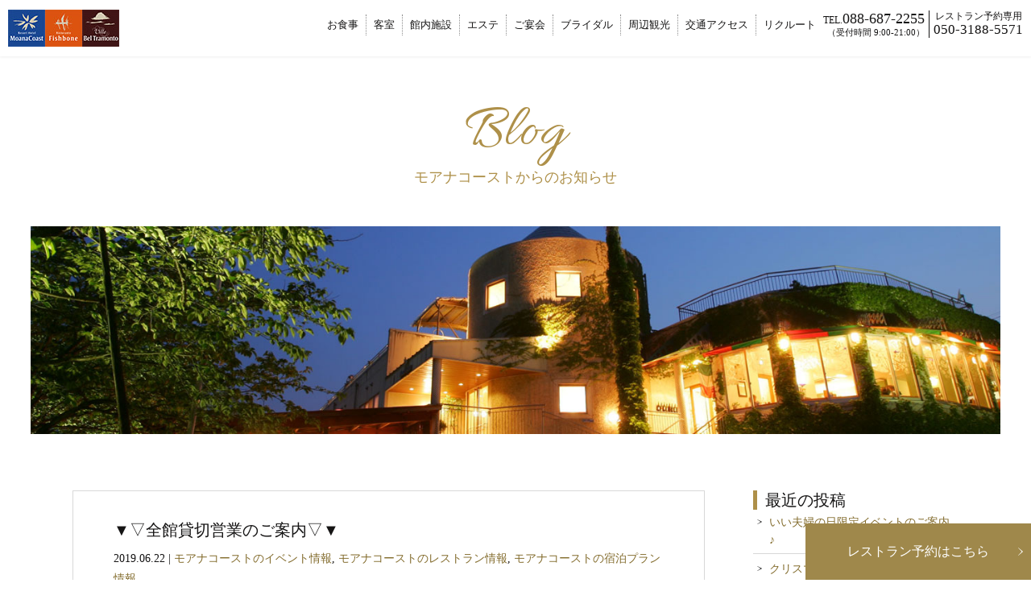

--- FILE ---
content_type: text/html; charset=UTF-8
request_url: https://moana.co.jp/info/2019/06/22/%E2%96%BC%E2%96%BD%E5%85%A8%E9%A4%A8%E8%B2%B8%E5%88%87%E5%96%B6%E6%A5%AD%E3%81%AE%E3%81%94%E6%A1%88%E5%86%85%E2%96%BD%E2%96%BC/
body_size: 44366
content:
<!DOCTYPE html>
<html lang="ja">
<head prefix="og: http://ogp.me/ns# fb: http://ogp.me/ns/fb# article: http://ogp.me/ns/article#">
<meta charset="utf-8">
<!-- Google Tag Manager -->
<script>(function(w,d,s,l,i){w[l]=w[l]||[];w[l].push({'gtm.start':
new Date().getTime(),event:'gtm.js'});var f=d.getElementsByTagName(s)[0],
j=d.createElement(s),dl=l!='dataLayer'?'&l='+l:'';j.async=true;j.src=
'https://www.googletagmanager.com/gtm.js?id='+i+dl;f.parentNode.insertBefore(j,f);
})(window,document,'script','dataLayer','GTM-N6TW2K5');</script>
<!-- End Google Tag Manager -->
<meta name="author" content="リゾートホテル モアナコースト">
<meta name="Description" content="徳島で本格イタリアンが食べられる宿に宿泊をするなら「鳴門の隠れ家リゾートホテルモアナコースト」へ。当ホテルは、神戸から車で1時間の位置にございます。徳島阿波おどり空港、高速鳴門バスターミナル、JR鳴門駅ほか鳴門市内からの無料送迎もおこなっております。">
<meta name="viewport" content="width=1140">
<meta name="format-detection" content="telephone=no">
<link rel="canonical" href="https://moana.co.jp/info/2019/06/22/%e2%96%bc%e2%96%bd%e5%85%a8%e9%a4%a8%e8%b2%b8%e5%88%87%e5%96%b6%e6%a5%ad%e3%81%ae%e3%81%94%e6%a1%88%e5%86%85%e2%96%bd%e2%96%bc//">
<meta property="og:title" content="【公式】リゾートホテル　モアナコースト～全室露天風呂付き　大人の隠れ家～ | モアナコーストからのお知らせ |  ▼▽全館貸切営業のご案内▽▼">
<meta property="og:type" content="article">
<meta property="og:url" content="https://moana.co.jp/info/2019/06/22/%e2%96%bc%e2%96%bd%e5%85%a8%e9%a4%a8%e8%b2%b8%e5%88%87%e5%96%b6%e6%a5%ad%e3%81%ae%e3%81%94%e6%a1%88%e5%86%85%e2%96%bd%e2%96%bc//">
<meta property="og:image" content="https://moana.co.jp/wp/wp-content/uploads/2019/06/DSC_0598-300x169.jpg">
<title>【公式】リゾートホテル　モアナコースト～全室露天風呂付き　大人の隠れ家～ | モアナコーストからのお知らせ |  ▼▽全館貸切営業のご案内▽▼</title>
<link rel="alternate" href="https://moana.co.jp/info/feed/" type="application/rss+xml" title="RSS 2.0">
<link rel="alternate" href="https://moana.co.jp/info/feed/rss/" type="text/xml" title="RSS .92">
<link rel="alternate" href="https://moana.co.jp/info/feed/atom/" type="application/atom+xml" title="Atom 0.3">
<link rel="stylesheet" href="https://fonts.googleapis.com/css?family=Allura">
<link rel="stylesheet" href="/common/css/import.css">
<link rel="stylesheet" href="https://moana.co.jp/wp/wp-content/themes/moana_theme_v2/style.css">
<script async src="https://tripla.jp/sdk/javascript/tripla.min.js" data-triplabot-code="0195db23-d554-7359-88a0-cb37f3df3193"></script>
<link rel='dns-prefetch' href='//s.w.org' />
<link rel="alternate" type="application/rss+xml" title="【公式】リゾートホテル　モアナコースト～全室露天風呂付き　大人の隠れ家～ | モアナコーストからのお知らせ &raquo; ▼▽全館貸切営業のご案内▽▼ のコメントのフィード" href="https://moana.co.jp/info/2019/06/22/%e2%96%bc%e2%96%bd%e5%85%a8%e9%a4%a8%e8%b2%b8%e5%88%87%e5%96%b6%e6%a5%ad%e3%81%ae%e3%81%94%e6%a1%88%e5%86%85%e2%96%bd%e2%96%bc/feed/" />
		<script type="text/javascript">
			window._wpemojiSettings = {"baseUrl":"https:\/\/s.w.org\/images\/core\/emoji\/12.0.0-1\/72x72\/","ext":".png","svgUrl":"https:\/\/s.w.org\/images\/core\/emoji\/12.0.0-1\/svg\/","svgExt":".svg","source":{"concatemoji":"https:\/\/moana.co.jp\/wp\/wp-includes\/js\/wp-emoji-release.min.js?ver=5.2.23"}};
			!function(e,a,t){var n,r,o,i=a.createElement("canvas"),p=i.getContext&&i.getContext("2d");function s(e,t){var a=String.fromCharCode;p.clearRect(0,0,i.width,i.height),p.fillText(a.apply(this,e),0,0);e=i.toDataURL();return p.clearRect(0,0,i.width,i.height),p.fillText(a.apply(this,t),0,0),e===i.toDataURL()}function c(e){var t=a.createElement("script");t.src=e,t.defer=t.type="text/javascript",a.getElementsByTagName("head")[0].appendChild(t)}for(o=Array("flag","emoji"),t.supports={everything:!0,everythingExceptFlag:!0},r=0;r<o.length;r++)t.supports[o[r]]=function(e){if(!p||!p.fillText)return!1;switch(p.textBaseline="top",p.font="600 32px Arial",e){case"flag":return s([55356,56826,55356,56819],[55356,56826,8203,55356,56819])?!1:!s([55356,57332,56128,56423,56128,56418,56128,56421,56128,56430,56128,56423,56128,56447],[55356,57332,8203,56128,56423,8203,56128,56418,8203,56128,56421,8203,56128,56430,8203,56128,56423,8203,56128,56447]);case"emoji":return!s([55357,56424,55356,57342,8205,55358,56605,8205,55357,56424,55356,57340],[55357,56424,55356,57342,8203,55358,56605,8203,55357,56424,55356,57340])}return!1}(o[r]),t.supports.everything=t.supports.everything&&t.supports[o[r]],"flag"!==o[r]&&(t.supports.everythingExceptFlag=t.supports.everythingExceptFlag&&t.supports[o[r]]);t.supports.everythingExceptFlag=t.supports.everythingExceptFlag&&!t.supports.flag,t.DOMReady=!1,t.readyCallback=function(){t.DOMReady=!0},t.supports.everything||(n=function(){t.readyCallback()},a.addEventListener?(a.addEventListener("DOMContentLoaded",n,!1),e.addEventListener("load",n,!1)):(e.attachEvent("onload",n),a.attachEvent("onreadystatechange",function(){"complete"===a.readyState&&t.readyCallback()})),(n=t.source||{}).concatemoji?c(n.concatemoji):n.wpemoji&&n.twemoji&&(c(n.twemoji),c(n.wpemoji)))}(window,document,window._wpemojiSettings);
		</script>
		<style type="text/css">
img.wp-smiley,
img.emoji {
	display: inline !important;
	border: none !important;
	box-shadow: none !important;
	height: 1em !important;
	width: 1em !important;
	margin: 0 .07em !important;
	vertical-align: -0.1em !important;
	background: none !important;
	padding: 0 !important;
}
</style>
	<link rel='stylesheet' id='wp-block-library-css'  href='https://moana.co.jp/wp/wp-includes/css/dist/block-library/style.min.css?ver=5.2.23' type='text/css' media='all' />
<link rel='stylesheet' id='wp-pagenavi-css'  href='https://moana.co.jp/wp/wp-content/plugins/wp-pagenavi/pagenavi-css.css?ver=2.70' type='text/css' media='all' />
<link rel='https://api.w.org/' href='https://moana.co.jp/info/wp-json/' />
<link rel="EditURI" type="application/rsd+xml" title="RSD" href="https://moana.co.jp/wp/xmlrpc.php?rsd" />
<link rel="wlwmanifest" type="application/wlwmanifest+xml" href="https://moana.co.jp/wp/wp-includes/wlwmanifest.xml" /> 
<link rel='prev' title='紅茶のマリアージュ' href='https://moana.co.jp/info/2019/06/18/%e7%b4%85%e8%8c%b6%e3%81%ae%e3%83%9e%e3%83%aa%e3%82%a2%e3%83%bc%e3%82%b8%e3%83%a5/' />
<link rel='next' title='ブライズルーム' href='https://moana.co.jp/info/2019/06/22/%e3%83%96%e3%83%a9%e3%82%a4%e3%82%ba%e3%83%ab%e3%83%bc%e3%83%a0/' />
<link rel="canonical" href="https://moana.co.jp/info/2019/06/22/%e2%96%bc%e2%96%bd%e5%85%a8%e9%a4%a8%e8%b2%b8%e5%88%87%e5%96%b6%e6%a5%ad%e3%81%ae%e3%81%94%e6%a1%88%e5%86%85%e2%96%bd%e2%96%bc/" />
<link rel='shortlink' href='https://moana.co.jp/info/?p=1006' />
<link rel="alternate" type="application/json+oembed" href="https://moana.co.jp/info/wp-json/oembed/1.0/embed?url=https%3A%2F%2Fmoana.co.jp%2Finfo%2F2019%2F06%2F22%2F%25e2%2596%25bc%25e2%2596%25bd%25e5%2585%25a8%25e9%25a4%25a8%25e8%25b2%25b8%25e5%2588%2587%25e5%2596%25b6%25e6%25a5%25ad%25e3%2581%25ae%25e3%2581%2594%25e6%25a1%2588%25e5%2586%2585%25e2%2596%25bd%25e2%2596%25bc%2F" />
<link rel="alternate" type="text/xml+oembed" href="https://moana.co.jp/info/wp-json/oembed/1.0/embed?url=https%3A%2F%2Fmoana.co.jp%2Finfo%2F2019%2F06%2F22%2F%25e2%2596%25bc%25e2%2596%25bd%25e5%2585%25a8%25e9%25a4%25a8%25e8%25b2%25b8%25e5%2588%2587%25e5%2596%25b6%25e6%25a5%25ad%25e3%2581%25ae%25e3%2581%2594%25e6%25a1%2588%25e5%2586%2585%25e2%2596%25bd%25e2%2596%25bc%2F&#038;format=xml" />
</head>
<body id="blog">
<!-- Google Tag Manager (noscript) -->
<noscript><iframe src="https://www.googletagmanager.com/ns.html?id=GTM-N6TW2K5"
  height="0" width="0" style="display:none;visibility:hidden"></iframe></noscript>
<!-- End Google Tag Manager (noscript) -->
<!-- ============ header_wrap GO ============ -->
<div id="header_wrap">
<header id="header" role="banner" itemscope itemtype="https://schema.org/WPHeader">
<a href="https://moana.co.jp/" id="h_logo"><img src="https://moana.co.jp/common/img/h_logo.jpg" alt="鳴門の隠れ家リゾートホテル モアナコースト"></a>
<nav id="h_nav" role="navigation" itemscope="" itemtype="https://schema.org/SiteNavigationElement">
<a href="https://moana.co.jp/" id="sp_logo"><img src="https://moana.co.jp/common/img/h_logo.jpg" alt="鳴門の隠れ家リゾートホテル モアナコースト"></a>
<ul>
<li id="close_top"><a href="javascript:void(0);" class="close_menu"><span></span><span></span></a></li>
<li id="h_nav01"><a href="https://moana.co.jp/">TOP</a></li>
<li id="h_nav02"><a href="https://moana.co.jp/meal/">お食事</a><ul>
<li><a href="https://moana.co.jp/meal/meal1.php?id=main_img">ご宿泊のお客様専用コース</a></li>
<li><a href="https://moana.co.jp/meal/meal2.php?id=main_img">ランチ・ディナー</a></li>
</ul></li>
<li id="h_nav03"><a href="https://moana.co.jp/room/">客室</a><ul>
<li><a href="https://moana.co.jp/room/room1.php?id=main_img">本館客室 モアナコースト</a></li>
<li><a href="https://moana.co.jp/room/room2.php?id=main_img">離れ客室 ヴィラ ベル トラモント</a></li>
</ul></li>
<li id="h_nav04"><a href="https://moana.co.jp/facilities/">館内施設</a></li>
<li id="h_nav10"><a href="https://moana.co.jp/esthe/">エステ</a></li>
<li id="h_nav05"><a href="https://moana.co.jp/party/">ご宴会</a></li>
<li id="h_nav06"><a href="https://moana-bridal.jp/" target="_blank">ブライダル</a></li>
<li id="h_nav07"><a href="https://moana.co.jp/sightseeing/">周辺観光</a></li>
<li id="h_nav08"><a href="https://moana.co.jp/access/">交通アクセス</a></li>
<li id="h_nav16"><a href="https://moana.co.jp/recruit/" target="_blank" onclick="gtag('event', 'click', {'event_category': 'banner', 'event_label': 'リクルート情報', 'value': '0'});">リクルート</a></li>
<li id="h_nav09"><a href="https://moana.co.jp/stay/">過ごし方</a></li>
<li id="h_nav11"><a href="https://moana.co.jp/clubmoana/">メール会員</a></li>
<li id="h_nav12"><a href="https://moana.co.jp/inquiry/">お問い合わせ</a></li>
<li id="h_nav13"><a href="https://moana.co.jp/company/">会社概要</a></li>
<li id="h_nav15"><a href="https://moana.co.jp/privacy/">プライバシーポリシー/キャンセルポリシー</a></li>
<li id="h_nav17"><a href="https://moana.co.jp/yakkan/">宿泊約款</a></li>
<!--<li id="h_lang"><a href="https://moana.co.jp/eng/"><span>English</span></a></li>-->
<li id="h_tel"><p>お電話でのお問い合わせ</p><a class="tel-link" href="tel:088-687-2255">TEL.<em>088-687-2255</em></a><span>（受付時間 9:00-21:00）</span></li>
<li id="h_tel_rest"><p>レストラン予約専用</p><p><a class="tel-link" href="tel:050-3188-5571"><em>050-3188-5571</em></a><span>（24時間365日可能）</span></p></li>
</ul>
<a href="javascript:void(0);" id="close_bottom" class="close_menu"><span></span><span></span><p>CLOSE</p></a>
</nav>
<a id="h_lang_sp" href="https://moana.co.jp/eng/"><span>English</span></a>
</header>
</div>
<!-- ============ header_wrap END ============ -->
<a href="https://www.tablecheck.com/shops/moana-fishbone/reserve" id="rest2" target="_blank">レストラン予約はこちら</a>
<!-- ============ telOuter GO ============ -->
<div id="tel_menu" class="container">
<a href="https://moana.co.jp/" id="tel_logo"><img src="https://moana.co.jp/common/img/h_logo.jpg" alt="鳴門の隠れ家リゾートホテル モアナコースト"></a>
<p id="tel_lang"><a href="https://moana.co.jp/eng/"><span>English</span></a></p>
<a href="javascript:void(0);" id="close_tel_top" class="close_tel">閉じる</a>
<p>お電話でのお問い合わせ</p>
<a class="tel-link" href="tel:088-687-2255">TEL.<em>088-687-2255</em><span>（受付時間 9:00-21:00）</span></a>
<a class="tel-link" href="tel:050-3188-5571"><p>レストラン予約専用</p>TEL.<em>050-3188-5571</em><span>（24時間365日可能）</span></a>
</div>
<!-- ============ telOuter END ============ -->
<!-- ============ fixed_nav GO ============ -->
<nav id="fixed_nav">
<ul>
<li><a href="https://booking.moana.co.jp/booking/result?code=0195db23-d554-7359-88a0-cb37f3df3193&type=plan" target="_blank"><img src="https://moana.co.jp/common/img/fixed_nav1.png" alt="宿泊予約"><span>宿泊予約</span></a></li>
<li><a href="https://www.tablecheck.com/shops/moana-fishbone/reserve" target="_blank"><img src="https://moana.co.jp/common/img/fixed_nav4.svg" alt="レストラン予約"><span>レストラン<br>予約</span></a></li>
<li><a href="https://moana.co.jp/access/"><img src="https://moana.co.jp/common/img/fixed_nav2.png" alt="アクセス"><span>アクセス</span></a></li>
<li><a class="open_tel" href="javascript:void(0);"><img src="https://moana.co.jp/common/img/fixed_nav3.png" alt="TEL"><span>TEL</span></a></li>
<li><a href="javascript:void(0);" id="open_menu"><span></span><span></span><span></span><span>MENU</span></a></li>
</ul>
</nav>
<!-- ============ fixed_nav END ============ -->
<!-- ============ contents_wrap GO ============= -->
<div id="contents_wrap">

<h1><span>Blog</span>モアナコーストからのお知らせ</h1>
<div id="main_img">
	<img src="https://moana.co.jp/wp/wp-content/themes/moana_theme_v2/img/main_img.jpg" alt="モアナコーストからのお知らせ">
</div>

<div id="contents">

<!-- ============ main_area GO ============= -->
<div id="main_area">
<main role="main">




<section>
	<h2 class="post_tit">▼▽全館貸切営業のご案内▽▼</h2>
	<div class="postmeta_txt">2019.06.22 | <a href="https://moana.co.jp/info/category/event/" rel="category tag">モアナコーストのイベント情報</a>, <a href="https://moana.co.jp/info/category/restaurant/" rel="category tag">モアナコーストのレストラン情報</a>, <a href="https://moana.co.jp/info/category/stay/" rel="category tag">モアナコーストの宿泊プラン情報</a></div>
	<div class="post_body"><p><span style="font-size: 10pt; font-family: arial, helvetica, sans-serif;">そろそろ四国も梅雨入りが近づいているのか</span></p>
<p><span style="font-size: 10pt; font-family: arial, helvetica, sans-serif;">じめじめと暑い日が続きますね(-_-;)&#x2602;</span></p>
<p>&nbsp;</p>
<p><span style="font-size: 10pt; font-family: arial, helvetica, sans-serif;">~みなさまへのご案内~</span></p>
<p><span style="font-size: 10pt; font-family: arial, helvetica, sans-serif;"><span style="font-size: 12pt; color: #ff6600;">6月27日(木)</span>のお日にちでございますが、</span></p>
<p><span style="font-size: 10pt; font-family: arial, helvetica, sans-serif;"><span style="color: #ff0000; font-size: 14pt;">終日､全館イベント貸切営業</span>となっております｡</span></p>
<p><span style="font-size: 10pt; font-family: arial, helvetica, sans-serif;">宿泊並びにレストラン(ランチ･ディナー)営業もお休みとなりますので､</span></p>
<p><span style="font-size: 10pt; font-family: arial, helvetica, sans-serif;">ご協力よろしくお願い致します&lt;(_ _)&gt;</span></p>
<p>&nbsp;</p>
<p><span style="font-size: 10pt; font-family: arial, helvetica, sans-serif;">それ以降のお日にちはご予約承っておりますので</span></p>
<p><span style="font-size: 10pt; font-family: arial, helvetica, sans-serif;">お問い合わせ､ご来店お待ちしております!(*｀･ω･)ﾉ♬</span></p>
<p><span style="font-size: 10pt; font-family: arial, helvetica, sans-serif;"><img class="alignnone size-medium wp-image-1010" src="https://moana.co.jp/wp/wp-content/uploads/2019/06/DSC_0598-300x169.jpg" alt="" width="300" height="169" /></span></p>
<p>&nbsp;</p>
<p>&nbsp;</p>
<p>&nbsp;</p>
</div>
</section>

<div class="article_nav">
	<ul>
		<li class="prev"><a href="https://moana.co.jp/info/2019/06/18/%e7%b4%85%e8%8c%b6%e3%81%ae%e3%83%9e%e3%83%aa%e3%82%a2%e3%83%bc%e3%82%b8%e3%83%a5/" rel="prev">&laquo; 前の記事へ</a></li>
		<li class="next"><a href="https://moana.co.jp/info/2019/06/22/%e3%83%96%e3%83%a9%e3%82%a4%e3%82%ba%e3%83%ab%e3%83%bc%e3%83%a0/" rel="next">次の記事へ &raquo;</a> </li>
	</ul>
</div>


</main>
</div>
<!-- ============ main_area END ============ -->

<!-- ============ side_area GO ================= -->
<div id="side_area">
<aside>

<div class="side_block">
		<div class="widget_box">
		<h3 class="acc_tit" data-size="sp">最近の投稿</h3>
		<ul>
											<li>
					<a href="https://moana.co.jp/info/2025/11/21/%e3%81%84%e3%81%84%e5%a4%ab%e5%a9%a6%e3%81%ae%e6%97%a5%e9%99%90%e5%ae%9a%e3%82%a4%e3%83%99%e3%83%b3%e3%83%88%e3%81%ae%e3%81%94%e6%a1%88%e5%86%85%e2%99%aa/">いい夫婦の日限定イベントのご案内♪</a>
									</li>
											<li>
					<a href="https://moana.co.jp/info/2025/11/21/%e3%82%af%e3%83%aa%e3%82%b9%e3%83%9e%e3%82%b9%e3%83%87%e3%82%a3%e3%83%8a%e3%83%bc%e3%81%94%e4%ba%88%e7%b4%84%e5%8f%97%e4%bb%98%e4%b8%ad%e2%99%aa/">クリスマスディナーご予約受付中♪</a>
									</li>
											<li>
					<a href="https://moana.co.jp/info/2025/11/20/%e3%81%8a%e5%ae%a2%e6%a7%98%e9%82%84%e5%85%83%e7%a5%ad%f0%9f%8d%9e%e4%bb%8a%e6%9c%88%e3%81%af30%e6%97%a5/">お客様還元祭🍞今月は30日</a>
									</li>
											<li>
					<a href="https://moana.co.jp/info/2025/11/19/11244/">新社長就任記念イベントへご参加ありがとうございました♪</a>
									</li>
											<li>
					<a href="https://moana.co.jp/info/2025/11/13/%e9%b3%b4%e9%96%80%e5%b8%82koho%e3%81%95%e3%82%93youtube%e3%81%ab%e6%8e%b2%e8%bc%89%e3%81%84%e3%81%9f%e3%81%a0%e3%81%8d%e3%81%be%e3%81%97%e3%81%9f%e2%99%aa/">鳴門市KOHOさんYouTubeに掲載いただきました♪</a>
									</li>
					</ul>
		</div>
<div class="widget_box">
<h3 class="acc_tit" data-size="sp">カテゴリー</h3>
		<ul>
				<li class="cat-item cat-item-4"><a href="https://moana.co.jp/info/category/event/">モアナコーストのイベント情報</a> (180)
<ul class='children'>
	<li class="cat-item cat-item-13"><a href="https://moana.co.jp/info/category/event/in-moanacoast%ef%bc%88%e3%82%a4%e3%83%b3%e3%83%bb%e3%83%a2%e3%82%a2%e3%83%8a%e3%82%b3%e3%83%bc%e3%82%b9%e3%83%88%ef%bc%89/">In MoanaCoast（イン・モアナコースト）</a> (19)
</li>
</ul>
</li>
	<li class="cat-item cat-item-12"><a href="https://moana.co.jp/info/category/wedding/">モアナコーストのブライダル情報</a> (325)
<ul class='children'>
	<li class="cat-item cat-item-11"><a href="https://moana.co.jp/info/category/wedding/wedding_event/">BRIDAL FAIR</a> (77)
</li>
	<li class="cat-item cat-item-18"><a href="https://moana.co.jp/info/category/wedding/%e3%82%bb%e3%83%b3%e3%83%91%e3%82%a4%e3%82%ab%e3%83%83%e3%83%97%e3%83%ab/">COUPLE REPORT</a> (74)
</li>
	<li class="cat-item cat-item-2"><a href="https://moana.co.jp/info/category/wedding/moanawedding/">MOANA WEDDING</a> (112)
</li>
	<li class="cat-item cat-item-3"><a href="https://moana.co.jp/info/category/wedding/wedding-plan/">WEDDING PLAN</a> (22)
</li>
</ul>
</li>
	<li class="cat-item cat-item-10"><a href="https://moana.co.jp/info/category/media/">モアナコーストのメディア情報</a> (140)
<ul class='children'>
	<li class="cat-item cat-item-16"><a href="https://moana.co.jp/info/category/media/%e3%83%95%e3%82%a3%e3%83%83%e3%82%b7%e3%83%a5%e3%83%9c%e3%83%bc%e3%83%b3/">フィッシュボーン</a> (5)
</li>
	<li class="cat-item cat-item-5"><a href="https://moana.co.jp/info/category/media/%e3%83%a1%e3%83%87%e3%82%a3%e3%82%a2/">メディア</a> (42)
</li>
	<li class="cat-item cat-item-35"><a href="https://moana.co.jp/info/category/media/%e3%83%a1%e3%83%87%e3%82%a3%e3%82%a2%e6%8e%b2%e8%bc%89%e6%83%85%e5%a0%b1/">メディア掲載情報</a> (12)
</li>
	<li class="cat-item cat-item-23"><a href="https://moana.co.jp/info/category/media/%e3%83%a2%e3%82%a2%e3%83%8a%e3%82%b3%e3%83%bc%e3%82%b9%e3%83%88/">モアナコースト</a> (10)
</li>
</ul>
</li>
	<li class="cat-item cat-item-8"><a href="https://moana.co.jp/info/category/restaurant/">モアナコーストのレストラン情報</a> (540)
</li>
	<li class="cat-item cat-item-9"><a href="https://moana.co.jp/info/category/stay/">モアナコーストの宿泊プラン情報</a> (405)
<ul class='children'>
	<li class="cat-item cat-item-26"><a href="https://moana.co.jp/info/category/stay/%e3%82%a8%e3%82%b9%e3%83%86%e3%82%b5%e3%83%ad%e3%83%b3/">エステサロン</a> (5)
</li>
	<li class="cat-item cat-item-15"><a href="https://moana.co.jp/info/category/stay/%e3%82%aa%e3%82%b9%e3%82%b9%e3%83%a1%e2%98%85%e5%ae%bf%e6%b3%8a%e3%83%97%e3%83%a9%e3%83%b3/">オススメ★宿泊プラン</a> (99)
</li>
	<li class="cat-item cat-item-19"><a href="https://moana.co.jp/info/category/stay/%e3%83%a2%e3%82%a2%e3%83%8a%e3%82%b3%e3%83%bc%e3%82%b9%e3%83%88%e5%91%a8%e8%be%ba%e6%83%85%e5%a0%b1/">モアナコースト周辺情報</a> (9)
</li>
	<li class="cat-item cat-item-20"><a href="https://moana.co.jp/info/category/stay/%e3%83%a2%e3%82%a2%e3%83%8a%e3%81%ae%e3%82%aa%e3%82%b9%e3%82%b9%e3%83%a1/">モアナのオススメ</a> (28)
</li>
	<li class="cat-item cat-item-37"><a href="https://moana.co.jp/info/category/stay/%e5%a3%b2%e5%ba%97/">売店</a> (6)
</li>
	<li class="cat-item cat-item-14"><a href="https://moana.co.jp/info/category/stay/%e5%ad%a3%e7%af%80%e3%81%ae%e3%81%8a%e4%be%bf%e3%82%8a/">季節のお便り</a> (49)
</li>
	<li class="cat-item cat-item-21"><a href="https://moana.co.jp/info/category/stay/%e7%a9%ba%e5%ae%a4%e6%a1%88%e5%86%85/">空室案内</a> (3)
</li>
</ul>
</li>
	<li class="cat-item cat-item-71"><a href="https://moana.co.jp/info/category/recruit/">リクルート</a> (31)
</li>
		</ul>
			</div>
<div class="widget_box">
<h3 class="acc_tit" data-size="sp">アーカイブ</h3>
		<ul>
				<li><a href='https://moana.co.jp/info/2025/11/'>2025年11月</a>&nbsp;(9)</li>
	<li><a href='https://moana.co.jp/info/2025/10/'>2025年10月</a>&nbsp;(12)</li>
	<li><a href='https://moana.co.jp/info/2025/09/'>2025年9月</a>&nbsp;(13)</li>
	<li><a href='https://moana.co.jp/info/2025/08/'>2025年8月</a>&nbsp;(15)</li>
	<li><a href='https://moana.co.jp/info/2025/07/'>2025年7月</a>&nbsp;(17)</li>
	<li><a href='https://moana.co.jp/info/2025/06/'>2025年6月</a>&nbsp;(15)</li>
	<li><a href='https://moana.co.jp/info/2025/05/'>2025年5月</a>&nbsp;(15)</li>
	<li><a href='https://moana.co.jp/info/2025/04/'>2025年4月</a>&nbsp;(15)</li>
	<li><a href='https://moana.co.jp/info/2025/03/'>2025年3月</a>&nbsp;(14)</li>
	<li><a href='https://moana.co.jp/info/2025/02/'>2025年2月</a>&nbsp;(15)</li>
	<li><a href='https://moana.co.jp/info/2025/01/'>2025年1月</a>&nbsp;(16)</li>
	<li><a href='https://moana.co.jp/info/2024/12/'>2024年12月</a>&nbsp;(10)</li>
	<li><a href='https://moana.co.jp/info/2024/11/'>2024年11月</a>&nbsp;(18)</li>
	<li><a href='https://moana.co.jp/info/2024/10/'>2024年10月</a>&nbsp;(16)</li>
	<li><a href='https://moana.co.jp/info/2024/09/'>2024年9月</a>&nbsp;(15)</li>
	<li><a href='https://moana.co.jp/info/2024/08/'>2024年8月</a>&nbsp;(13)</li>
	<li><a href='https://moana.co.jp/info/2024/07/'>2024年7月</a>&nbsp;(13)</li>
	<li><a href='https://moana.co.jp/info/2024/06/'>2024年6月</a>&nbsp;(12)</li>
	<li><a href='https://moana.co.jp/info/2024/05/'>2024年5月</a>&nbsp;(12)</li>
	<li><a href='https://moana.co.jp/info/2024/04/'>2024年4月</a>&nbsp;(12)</li>
	<li><a href='https://moana.co.jp/info/2024/03/'>2024年3月</a>&nbsp;(11)</li>
	<li><a href='https://moana.co.jp/info/2024/02/'>2024年2月</a>&nbsp;(16)</li>
	<li><a href='https://moana.co.jp/info/2024/01/'>2024年1月</a>&nbsp;(17)</li>
	<li><a href='https://moana.co.jp/info/2023/12/'>2023年12月</a>&nbsp;(11)</li>
	<li><a href='https://moana.co.jp/info/2023/11/'>2023年11月</a>&nbsp;(12)</li>
	<li><a href='https://moana.co.jp/info/2023/10/'>2023年10月</a>&nbsp;(11)</li>
	<li><a href='https://moana.co.jp/info/2023/09/'>2023年9月</a>&nbsp;(6)</li>
	<li><a href='https://moana.co.jp/info/2023/08/'>2023年8月</a>&nbsp;(8)</li>
	<li><a href='https://moana.co.jp/info/2023/07/'>2023年7月</a>&nbsp;(10)</li>
	<li><a href='https://moana.co.jp/info/2023/06/'>2023年6月</a>&nbsp;(11)</li>
	<li><a href='https://moana.co.jp/info/2023/05/'>2023年5月</a>&nbsp;(15)</li>
	<li><a href='https://moana.co.jp/info/2023/04/'>2023年4月</a>&nbsp;(6)</li>
	<li><a href='https://moana.co.jp/info/2023/03/'>2023年3月</a>&nbsp;(13)</li>
	<li><a href='https://moana.co.jp/info/2023/02/'>2023年2月</a>&nbsp;(7)</li>
	<li><a href='https://moana.co.jp/info/2023/01/'>2023年1月</a>&nbsp;(17)</li>
	<li><a href='https://moana.co.jp/info/2022/12/'>2022年12月</a>&nbsp;(12)</li>
	<li><a href='https://moana.co.jp/info/2022/11/'>2022年11月</a>&nbsp;(10)</li>
	<li><a href='https://moana.co.jp/info/2022/10/'>2022年10月</a>&nbsp;(4)</li>
	<li><a href='https://moana.co.jp/info/2022/09/'>2022年9月</a>&nbsp;(14)</li>
	<li><a href='https://moana.co.jp/info/2022/08/'>2022年8月</a>&nbsp;(11)</li>
	<li><a href='https://moana.co.jp/info/2022/07/'>2022年7月</a>&nbsp;(11)</li>
	<li><a href='https://moana.co.jp/info/2022/06/'>2022年6月</a>&nbsp;(6)</li>
	<li><a href='https://moana.co.jp/info/2022/05/'>2022年5月</a>&nbsp;(16)</li>
	<li><a href='https://moana.co.jp/info/2022/04/'>2022年4月</a>&nbsp;(9)</li>
	<li><a href='https://moana.co.jp/info/2022/03/'>2022年3月</a>&nbsp;(14)</li>
	<li><a href='https://moana.co.jp/info/2022/02/'>2022年2月</a>&nbsp;(19)</li>
	<li><a href='https://moana.co.jp/info/2022/01/'>2022年1月</a>&nbsp;(14)</li>
	<li><a href='https://moana.co.jp/info/2021/12/'>2021年12月</a>&nbsp;(13)</li>
	<li><a href='https://moana.co.jp/info/2021/11/'>2021年11月</a>&nbsp;(13)</li>
	<li><a href='https://moana.co.jp/info/2021/10/'>2021年10月</a>&nbsp;(13)</li>
	<li><a href='https://moana.co.jp/info/2021/09/'>2021年9月</a>&nbsp;(10)</li>
	<li><a href='https://moana.co.jp/info/2021/08/'>2021年8月</a>&nbsp;(9)</li>
	<li><a href='https://moana.co.jp/info/2021/07/'>2021年7月</a>&nbsp;(9)</li>
	<li><a href='https://moana.co.jp/info/2021/06/'>2021年6月</a>&nbsp;(10)</li>
	<li><a href='https://moana.co.jp/info/2021/05/'>2021年5月</a>&nbsp;(10)</li>
	<li><a href='https://moana.co.jp/info/2021/04/'>2021年4月</a>&nbsp;(8)</li>
	<li><a href='https://moana.co.jp/info/2021/03/'>2021年3月</a>&nbsp;(3)</li>
	<li><a href='https://moana.co.jp/info/2021/02/'>2021年2月</a>&nbsp;(14)</li>
	<li><a href='https://moana.co.jp/info/2021/01/'>2021年1月</a>&nbsp;(12)</li>
	<li><a href='https://moana.co.jp/info/2020/12/'>2020年12月</a>&nbsp;(11)</li>
	<li><a href='https://moana.co.jp/info/2020/11/'>2020年11月</a>&nbsp;(13)</li>
	<li><a href='https://moana.co.jp/info/2020/10/'>2020年10月</a>&nbsp;(11)</li>
	<li><a href='https://moana.co.jp/info/2020/09/'>2020年9月</a>&nbsp;(13)</li>
	<li><a href='https://moana.co.jp/info/2020/08/'>2020年8月</a>&nbsp;(10)</li>
	<li><a href='https://moana.co.jp/info/2020/07/'>2020年7月</a>&nbsp;(10)</li>
	<li><a href='https://moana.co.jp/info/2020/06/'>2020年6月</a>&nbsp;(5)</li>
	<li><a href='https://moana.co.jp/info/2020/05/'>2020年5月</a>&nbsp;(6)</li>
	<li><a href='https://moana.co.jp/info/2020/04/'>2020年4月</a>&nbsp;(10)</li>
	<li><a href='https://moana.co.jp/info/2020/03/'>2020年3月</a>&nbsp;(4)</li>
	<li><a href='https://moana.co.jp/info/2020/02/'>2020年2月</a>&nbsp;(6)</li>
	<li><a href='https://moana.co.jp/info/2020/01/'>2020年1月</a>&nbsp;(6)</li>
	<li><a href='https://moana.co.jp/info/2019/12/'>2019年12月</a>&nbsp;(7)</li>
	<li><a href='https://moana.co.jp/info/2019/11/'>2019年11月</a>&nbsp;(8)</li>
	<li><a href='https://moana.co.jp/info/2019/10/'>2019年10月</a>&nbsp;(7)</li>
	<li><a href='https://moana.co.jp/info/2019/09/'>2019年9月</a>&nbsp;(4)</li>
	<li><a href='https://moana.co.jp/info/2019/08/'>2019年8月</a>&nbsp;(7)</li>
	<li><a href='https://moana.co.jp/info/2019/07/'>2019年7月</a>&nbsp;(7)</li>
	<li><a href='https://moana.co.jp/info/2019/06/'>2019年6月</a>&nbsp;(5)</li>
	<li><a href='https://moana.co.jp/info/2019/05/'>2019年5月</a>&nbsp;(8)</li>
	<li><a href='https://moana.co.jp/info/2019/04/'>2019年4月</a>&nbsp;(10)</li>
	<li><a href='https://moana.co.jp/info/2019/03/'>2019年3月</a>&nbsp;(9)</li>
	<li><a href='https://moana.co.jp/info/2019/02/'>2019年2月</a>&nbsp;(9)</li>
	<li><a href='https://moana.co.jp/info/2019/01/'>2019年1月</a>&nbsp;(10)</li>
	<li><a href='https://moana.co.jp/info/2018/12/'>2018年12月</a>&nbsp;(6)</li>
	<li><a href='https://moana.co.jp/info/2018/11/'>2018年11月</a>&nbsp;(6)</li>
	<li><a href='https://moana.co.jp/info/2018/10/'>2018年10月</a>&nbsp;(8)</li>
	<li><a href='https://moana.co.jp/info/2018/09/'>2018年9月</a>&nbsp;(7)</li>
	<li><a href='https://moana.co.jp/info/2018/08/'>2018年8月</a>&nbsp;(10)</li>
	<li><a href='https://moana.co.jp/info/2018/07/'>2018年7月</a>&nbsp;(12)</li>
	<li><a href='https://moana.co.jp/info/2018/06/'>2018年6月</a>&nbsp;(8)</li>
	<li><a href='https://moana.co.jp/info/2018/05/'>2018年5月</a>&nbsp;(6)</li>
	<li><a href='https://moana.co.jp/info/2018/04/'>2018年4月</a>&nbsp;(8)</li>
	<li><a href='https://moana.co.jp/info/2018/03/'>2018年3月</a>&nbsp;(7)</li>
	<li><a href='https://moana.co.jp/info/2018/02/'>2018年2月</a>&nbsp;(5)</li>
	<li><a href='https://moana.co.jp/info/2018/01/'>2018年1月</a>&nbsp;(9)</li>
	<li><a href='https://moana.co.jp/info/2017/12/'>2017年12月</a>&nbsp;(10)</li>
	<li><a href='https://moana.co.jp/info/2017/11/'>2017年11月</a>&nbsp;(10)</li>
	<li><a href='https://moana.co.jp/info/2017/10/'>2017年10月</a>&nbsp;(9)</li>
	<li><a href='https://moana.co.jp/info/2017/09/'>2017年9月</a>&nbsp;(5)</li>
	<li><a href='https://moana.co.jp/info/2017/08/'>2017年8月</a>&nbsp;(5)</li>
	<li><a href='https://moana.co.jp/info/2017/07/'>2017年7月</a>&nbsp;(8)</li>
	<li><a href='https://moana.co.jp/info/2017/06/'>2017年6月</a>&nbsp;(8)</li>
	<li><a href='https://moana.co.jp/info/2017/05/'>2017年5月</a>&nbsp;(8)</li>
	<li><a href='https://moana.co.jp/info/2017/04/'>2017年4月</a>&nbsp;(10)</li>
	<li><a href='https://moana.co.jp/info/2017/03/'>2017年3月</a>&nbsp;(8)</li>
	<li><a href='https://moana.co.jp/info/2017/02/'>2017年2月</a>&nbsp;(5)</li>
	<li><a href='https://moana.co.jp/info/2017/01/'>2017年1月</a>&nbsp;(4)</li>
	<li><a href='https://moana.co.jp/info/2016/12/'>2016年12月</a>&nbsp;(7)</li>
	<li><a href='https://moana.co.jp/info/2016/11/'>2016年11月</a>&nbsp;(9)</li>
	<li><a href='https://moana.co.jp/info/2016/10/'>2016年10月</a>&nbsp;(11)</li>
	<li><a href='https://moana.co.jp/info/2016/09/'>2016年9月</a>&nbsp;(11)</li>
	<li><a href='https://moana.co.jp/info/2016/08/'>2016年8月</a>&nbsp;(10)</li>
	<li><a href='https://moana.co.jp/info/2016/07/'>2016年7月</a>&nbsp;(13)</li>
	<li><a href='https://moana.co.jp/info/2016/06/'>2016年6月</a>&nbsp;(10)</li>
	<li><a href='https://moana.co.jp/info/2016/05/'>2016年5月</a>&nbsp;(11)</li>
	<li><a href='https://moana.co.jp/info/2016/04/'>2016年4月</a>&nbsp;(13)</li>
	<li><a href='https://moana.co.jp/info/2016/03/'>2016年3月</a>&nbsp;(9)</li>
	<li><a href='https://moana.co.jp/info/2016/02/'>2016年2月</a>&nbsp;(9)</li>
	<li><a href='https://moana.co.jp/info/2016/01/'>2016年1月</a>&nbsp;(8)</li>
	<li><a href='https://moana.co.jp/info/2015/12/'>2015年12月</a>&nbsp;(7)</li>
	<li><a href='https://moana.co.jp/info/2015/11/'>2015年11月</a>&nbsp;(10)</li>
	<li><a href='https://moana.co.jp/info/2015/10/'>2015年10月</a>&nbsp;(11)</li>
	<li><a href='https://moana.co.jp/info/2015/09/'>2015年9月</a>&nbsp;(11)</li>
	<li><a href='https://moana.co.jp/info/2015/08/'>2015年8月</a>&nbsp;(7)</li>
	<li><a href='https://moana.co.jp/info/2015/07/'>2015年7月</a>&nbsp;(9)</li>
	<li><a href='https://moana.co.jp/info/2015/06/'>2015年6月</a>&nbsp;(7)</li>
	<li><a href='https://moana.co.jp/info/2015/05/'>2015年5月</a>&nbsp;(13)</li>
	<li><a href='https://moana.co.jp/info/2015/04/'>2015年4月</a>&nbsp;(5)</li>
	<li><a href='https://moana.co.jp/info/2015/03/'>2015年3月</a>&nbsp;(7)</li>
	<li><a href='https://moana.co.jp/info/2015/02/'>2015年2月</a>&nbsp;(7)</li>
	<li><a href='https://moana.co.jp/info/2015/01/'>2015年1月</a>&nbsp;(10)</li>
	<li><a href='https://moana.co.jp/info/2014/12/'>2014年12月</a>&nbsp;(4)</li>
	<li><a href='https://moana.co.jp/info/2014/11/'>2014年11月</a>&nbsp;(6)</li>
	<li><a href='https://moana.co.jp/info/2014/10/'>2014年10月</a>&nbsp;(1)</li>
	<li><a href='https://moana.co.jp/info/2014/09/'>2014年9月</a>&nbsp;(3)</li>
	<li><a href='https://moana.co.jp/info/2014/08/'>2014年8月</a>&nbsp;(3)</li>
	<li><a href='https://moana.co.jp/info/2014/06/'>2014年6月</a>&nbsp;(11)</li>
	<li><a href='https://moana.co.jp/info/2014/05/'>2014年5月</a>&nbsp;(6)</li>
	<li><a href='https://moana.co.jp/info/2014/04/'>2014年4月</a>&nbsp;(3)</li>
	<li><a href='https://moana.co.jp/info/2014/03/'>2014年3月</a>&nbsp;(2)</li>
	<li><a href='https://moana.co.jp/info/2014/02/'>2014年2月</a>&nbsp;(1)</li>
	<li><a href='https://moana.co.jp/info/2014/01/'>2014年1月</a>&nbsp;(1)</li>
	<li><a href='https://moana.co.jp/info/2013/12/'>2013年12月</a>&nbsp;(2)</li>
	<li><a href='https://moana.co.jp/info/2013/11/'>2013年11月</a>&nbsp;(2)</li>
	<li><a href='https://moana.co.jp/info/2013/10/'>2013年10月</a>&nbsp;(4)</li>
	<li><a href='https://moana.co.jp/info/2013/09/'>2013年9月</a>&nbsp;(6)</li>
	<li><a href='https://moana.co.jp/info/2013/08/'>2013年8月</a>&nbsp;(5)</li>
	<li><a href='https://moana.co.jp/info/2013/07/'>2013年7月</a>&nbsp;(6)</li>
	<li><a href='https://moana.co.jp/info/2013/06/'>2013年6月</a>&nbsp;(6)</li>
	<li><a href='https://moana.co.jp/info/2013/05/'>2013年5月</a>&nbsp;(2)</li>
	<li><a href='https://moana.co.jp/info/2013/04/'>2013年4月</a>&nbsp;(5)</li>
	<li><a href='https://moana.co.jp/info/2013/03/'>2013年3月</a>&nbsp;(7)</li>
	<li><a href='https://moana.co.jp/info/2013/02/'>2013年2月</a>&nbsp;(4)</li>
	<li><a href='https://moana.co.jp/info/2013/01/'>2013年1月</a>&nbsp;(8)</li>
	<li><a href='https://moana.co.jp/info/2012/12/'>2012年12月</a>&nbsp;(4)</li>
	<li><a href='https://moana.co.jp/info/2012/11/'>2012年11月</a>&nbsp;(9)</li>
	<li><a href='https://moana.co.jp/info/2012/10/'>2012年10月</a>&nbsp;(2)</li>
	<li><a href='https://moana.co.jp/info/2012/09/'>2012年9月</a>&nbsp;(3)</li>
	<li><a href='https://moana.co.jp/info/2012/08/'>2012年8月</a>&nbsp;(4)</li>
	<li><a href='https://moana.co.jp/info/2012/07/'>2012年7月</a>&nbsp;(6)</li>
	<li><a href='https://moana.co.jp/info/2012/06/'>2012年6月</a>&nbsp;(5)</li>
	<li><a href='https://moana.co.jp/info/2012/05/'>2012年5月</a>&nbsp;(12)</li>
	<li><a href='https://moana.co.jp/info/2012/04/'>2012年4月</a>&nbsp;(10)</li>
	<li><a href='https://moana.co.jp/info/2012/03/'>2012年3月</a>&nbsp;(7)</li>
	<li><a href='https://moana.co.jp/info/2012/02/'>2012年2月</a>&nbsp;(6)</li>
	<li><a href='https://moana.co.jp/info/2012/01/'>2012年1月</a>&nbsp;(9)</li>
	<li><a href='https://moana.co.jp/info/2011/12/'>2011年12月</a>&nbsp;(6)</li>
	<li><a href='https://moana.co.jp/info/2011/11/'>2011年11月</a>&nbsp;(10)</li>
	<li><a href='https://moana.co.jp/info/2011/10/'>2011年10月</a>&nbsp;(8)</li>
	<li><a href='https://moana.co.jp/info/2011/09/'>2011年9月</a>&nbsp;(11)</li>
	<li><a href='https://moana.co.jp/info/2011/08/'>2011年8月</a>&nbsp;(12)</li>
	<li><a href='https://moana.co.jp/info/2011/07/'>2011年7月</a>&nbsp;(7)</li>
	<li><a href='https://moana.co.jp/info/2011/06/'>2011年6月</a>&nbsp;(11)</li>
	<li><a href='https://moana.co.jp/info/2011/05/'>2011年5月</a>&nbsp;(8)</li>
	<li><a href='https://moana.co.jp/info/2011/04/'>2011年4月</a>&nbsp;(10)</li>
	<li><a href='https://moana.co.jp/info/2011/03/'>2011年3月</a>&nbsp;(7)</li>
	<li><a href='https://moana.co.jp/info/2011/02/'>2011年2月</a>&nbsp;(11)</li>
	<li><a href='https://moana.co.jp/info/2011/01/'>2011年1月</a>&nbsp;(4)</li>
		</ul>
			</div>
<div class="widget_box">
<h3 class="acc_tit" data-size="sp">others</h3>
			<ul>
						<li><a href="https://moana.co.jp/wp/wp-login.php">ログイン</a></li>
			<li><a href="https://moana.co.jp/info/feed/">投稿の <abbr title="Really Simple Syndication">RSS</abbr></a></li>
			<li><a href="https://moana.co.jp/info/comments/feed/">コメントの <abbr title="Really Simple Syndication">RSS</abbr></a></li>
			<li><a href="https://ja.wordpress.org/" title="Powered by WordPress, state-of-the-art semantic personal publishing platform.">WordPress.org</a></li>			</ul>
			</div>
</div>
</aside>
</div>
<!-- ============ side_area END ================ -->

</div>

</div>
<!-- ============ contents_wrap END ============= -->


<ol id="breadcrumb" itemscope itemtype="https://schema.org/BreadcrumbList">
<li itemprop="itemListElement" itemscope itemtype="https://schema.org/ListItem"><a href="/" itemscope itemtype="https://schema.org/Thing" itemprop="item"><span itemprop="name"><span>リゾートホテルモアナコースト</span>TOP</span></a><meta itemprop="position" content="1" /></li>
<li itemprop="itemListElement" itemscope itemtype="https://schema.org/ListItem"><a href="https://moana.co.jp/info/" itemscope itemtype="https://schema.org/Thing" itemprop="item"><span itemprop="name">モアナコーストからのお知らせ</span></a><meta itemprop="position" content="2" /></li>
<li itemprop="itemListElement" itemscope itemtype="https://schema.org/ListItem"><a href="https://moana.co.jp/info/category/event/" itemscope itemtype="https://schema.org/Thing" itemprop="item"><span itemprop="name">モアナコーストのイベント情報</span></a><meta itemprop="position" content="3" /></li>
<li itemprop="itemListElement" itemscope itemtype="https://schema.org/ListItem"><span itemprop="name">▼▽全館貸切営業のご案内▽▼</span><meta itemprop="position" content="4" /></li>
</ol>
<!-- ============ footer_wrap GO ============ -->
<div id="footer_wrap">
<footer id="footer" role="contentinfo" itemscope itemtype="https://schema.org/WPFooter">
<div id="f_logo">
<a href="https://moana.co.jp/"><img src="https://moana.co.jp/common/img/f_logo.jpg" alt="鳴門の隠れ家リゾートホテル モアナコースト"></a>
<p>リゾートホテルモアナコースト</p>
<address>
<span>〒772-0053</span><span>徳島県鳴門市鳴門町土佐泊浦高砂186-16</span><br>
<span>Tel</span><span>088-687-2255（9:00-21:00）</span><br>
<span>レストラン予約専用</span><span>050-3188-5571（24時間365日可能）</span>
</address>
</div>
<div id="f_reserve">
<div class="container">
<ul class="tripla">
<li><a href="https://booking.moana.co.jp/booking/result?code=0195db23-d554-7359-88a0-cb37f3df3193&type=plan" target="_blank">ご予約・プラン一覧</a></li>
<!--<li><a href="?tripla_booking_widget_open=search&search_type=undated">空室カレンダー</a></li>-->
<li><a href="https://booking.moana.co.jp/booking/result?code=0195db23-d554-7359-88a0-cb37f3df3193&type=rooms" target="_blank">お部屋タイプから選ぶ</a></li>
</ul>
<ul>
<!--<li><a href="" target="_blank">ご予約の確認・キャンセル</a></li>-->
<li><a href="https://booking.moana.co.jp/sign-up?code=0195db23-d554-7359-88a0-cb37f3df3193" target="_blank">会員登録</a></li>
<li><a href="https://booking.moana.co.jp/sign-in?code=0195db23-d554-7359-88a0-cb37f3df3193" target="_blank">会員情報の確認・変更</a></li>
</ul>
<div class="ai clearfix">
<p>お電話でのお問い合わせの前に！<br>お客様からの質問に人工知能がいつでもお答えします。</p>
<a href="?triplabot_open=true">今すぐ質問する</a>
</div>
</div>
</div>
<!-- #f_top -->
<div id="f_top">
<div class="container">
<div id="f_nav">
<p class="acc_tit" data-size="sp">コンテンツメニュー</p>
<nav role="navigation" itemscope="" itemtype="https://schema.org/SiteNavigationElement">
<ul class="first">
<li itemprop="name"><a itemprop="URL" href="https://moana.co.jp/"><span>四国徳島 大人の隠れ家 リゾートホテル </span>モアナコースト TOP</a></li>
</ul>
<ul class="first">
<li itemprop="name">
<a itemprop="URL" href="https://moana.co.jp/meal/">お食事 リストランテ フィッシュボーン</a>
<ul class="second">
<li itemprop="name"><a itemprop="URL" href="https://moana.co.jp/meal/meal1.php?id=main_img">ご宿泊のお客様専用コース</a></li>
<li itemprop="name"><a itemprop="URL" href="https://moana.co.jp/meal/meal2.php?id=main_img">ランチ・ディナー</a></li>
</ul>
</li>
<li itemprop="name"><a itemprop="URL" href="https://moana.co.jp/room/">客室</a><ul class="second">
<li itemprop="name"><a itemprop="URL" href="https://moana.co.jp/room/room1.php?id=main_img">本館客室 モアナコースト</a></li>
<li itemprop="name"><a itemprop="URL" href="https://moana.co.jp/room/room2.php?id=main_img">離れ客室 ヴィラ ベル トラモント</a></li></ul></li>
</ul>
<ul class="first">
<li itemprop="name"><a itemprop="URL" href="https://moana.co.jp/sightseeing/">周辺観光</a></li>
<li itemprop="name"><a itemprop="URL" href="https://moana.co.jp/stay/">過ごし方</a></li>
<li itemprop="name"><a itemprop="URL" href="https://moana.co.jp/facilities/">館内施設</a></li>
<li itemprop="name"><a itemprop="URL" href="https://moana.co.jp/esthe/">エステ</a></li>
<li itemprop="name"><a itemprop="URL" href="https://moana.co.jp/party/">ご宴会</a></li>
<li itemprop="name"><a itemprop="URL" href="https://moana-bridal.jp/" target="_blank">ブライダル</a></li>
<li itemprop="name"><a itemprop="URL" href="https://moana.co.jp/access/">アクセス</a></li>
<li itemprop="name"><a itemprop="URL" href="https://moana.co.jp/recruit/" target="_blank" onclick="gtag('event', 'click', {'event_category': 'banner', 'event_label': 'リクルート情報', 'value': '0'});">リクルート</a></li>
</ul>
<ul class="first">
<li itemprop="name"><a itemprop="URL" href="https://moana.co.jp/clubmoana/">メール会員</a></li>
<li itemprop="name"><a itemprop="URL" href="https://moana.co.jp/img/pointcard.pdf" target="_blank">ポイント会員</a></li>
<li itemprop="name"><a itemprop="URL" href="https://moana.co.jp/inquiry/">お問い合わせ</a></li>
<li itemprop="name"><a itemprop="URL" href="https://moana.co.jp/privacy/?id=sec1">プライバシーポリシー</a></li>
<li itemprop="name"><a itemprop="URL" href="https://moana.co.jp/privacy/?id=sec2">キャンセルポリシー</a></li>
<li itemprop="name"><a itemprop="URL" href="https://moana.co.jp/yakkan/">宿泊約款</a></li>
<li itemprop="name"><a itemprop="URL" href="https://moana.co.jp/info/">ブログ</a></li>
</ul>
</nav>
</div>
<!-- #f_nav -->
<ul id="f_banner">
<li><img src="https://moana.co.jp/common/img/f_evcar.jpg" alt="EVカー充電器有"></li>
<li><img src="https://moana.co.jp/common/img/f_evcar2.jpg" alt="24時間ご利用OK!EVカー充電器 Tesla"></li>
</ul>
<!-- #f_banner -->
</div>
</div>
<!-- #f_top -->
<div id="f_bottom" class="tripra">
<div class="container">
<ul>
<li><a href="https://moana.co.jp/company/">会社概要</a></li>
<li><a href="https://moana.co.jp/recruit/" target="_blank" onclick="gtag('event', 'click', {'event_category': 'banner', 'event_label': 'リクルート情報', 'value': '0'});">リクルート情報</a></li>
</ul>
</div>
<p id="copyright">&copy; MoanaCoast </p>
</div>
<!-- #f_bottom -->
</footer>
</div>
<!-- ============ footer_wrap END ============ -->

<!-- ▽common▽ -->
<script src="https://moana.co.jp/common/js/jquery.min.js"></script>
<script src="https://ajax.googleapis.com/ajax/libs/jqueryui/1/jquery-ui.min.js"></script>
<script src="https://ajax.googleapis.com/ajax/libs/jqueryui/1/i18n/jquery.ui.datepicker-ja.min.js"></script>
<script src="https://moana.co.jp/common/js/wow.min.js"></script>
<script src="https://moana.co.jp/common/js/setting_option.js"></script>
<script src="https://moana.co.jp/common/js/jquery-dropdown.js"></script>
<!-- △common△ -->
<script type='text/javascript' src='https://moana.co.jp/wp/wp-includes/js/wp-embed.min.js?ver=5.2.23'></script>
</body>
</html>


--- FILE ---
content_type: text/css
request_url: https://moana.co.jp/common/css/import.css
body_size: 22
content:
@charset "UTF-8";
/* CSS Document */

@import "reset.css";
@import "animate.css";
@import "base.css";


--- FILE ---
content_type: text/css
request_url: https://moana.co.jp/wp/wp-content/themes/moana_theme_v2/style.css
body_size: 536
content:
@charset "utf-8";
/*
Theme Name:  Cadish / モアナコースト様専用テーマ（モアナコーストからのお知らせ）ver.2
Description: 2025年5月ヘッダー／フッターのPHPインクルード対応
Version: ver2
Author: 株式会社キャディッシュ
Tags: 2カラム, HTML5, ウィジェット機能あり（サイドバー）, コメント機能なし, トラックバック機能なし
*/

/* ---------------------------------------------------
必須CSS
------------------------------------------------------ */
@import "css/blog.css";
@import "css/article.css";
@import "css/sidebar.css";

--- FILE ---
content_type: text/css
request_url: https://moana.co.jp/wp/wp-content/themes/moana_theme_v2/css/blog.css
body_size: 866
content:
@charset "utf-8";
/* ===================================================
Blog CSS / ブログ専用CSS
====================================================== */

/* ---------------------------------------------------
	Contents
------------------------------------------------------ */

#contents { width: 1100px; max-width: 96%; margin: 0 auto;}
#contents a { color: #836c2d;}

/* main&side */
#main_area { width: 785px; max-width: calc(100% - 285px); float: left;}
#side_area { width: 255px; float: right;}

@media screen and (max-width: 600px) {
	#contents { width: 92%;}

	#main_area,
	#side_area{ clear: both; width: 100%; max-width: none; float: none;}
	#main_area { margin: 0 0 50px;}
}


/* ---------------------------------------------------
	clear
------------------------------------------------------ */
#contents_wrap:after,
#contents:after { content: "."; display: block; height: 0px; clear: both; visibility: hidden; font-size: 0;}


--- FILE ---
content_type: text/css
request_url: https://moana.co.jp/wp/wp-content/themes/moana_theme_v2/css/article.css
body_size: 6913
content:
@charset "utf-8";
/* ===================================================
Article CSS / 記事＆固定ページ用CSS
====================================================== */
/* ---------------------------------------------------
	記事内共通要素
------------------------------------------------------ */
#main_area .page_tit { margin: 0 0 20px; font-size: 22px; color: #836c2d;}
#main_area section { padding: 30px 50px; margin: 0 0 50px; border: 1px solid #d8d8d8;}
#main_area section:last-child { margin-bottom: 0;}
#main_area .post_tit { font-size: 20px;}
#main_area .post_tit a { color: #000;}
#main_area .postmeta_txt { padding: 5px 0 15px; border-bottom: 1px solid #d8d8d8; font-size: 14px;}
#main_area .post_body { margin: 25px 0 0; line-height: 1.6;}

#main_area section:after,
#main_area .post_body:after { content: "."; display: block; height: 0px; clear: both; visibility: hidden; font-size: 0;}


/* ---------------------------------------------------
	見出し
------------------------------------------------------ */
#contents_wrap .post_body h1,
.post_body h2,
.post_body h3,
.post_body h4,
.post_body h5,
.post_body h6 { clear: both; font-weight: 400; line-height: 1.4;}

#contents_wrap .post_body h1 { padding: 20px 0; font-size: 30px;}
.post_body h2 { margin: 0 0 20px; padding: 10px; font-size: 20px; background: #ae9049; color: #fff;}
.post_body h3 { margin: 20px 0; padding: 5px 10px; font-size: 18px; background: #f4f4f4;}
.post_body h4 { margin: 15px 0; padding: 3px 10px; font-size: 16px; border-left: 5px solid #ae9049;}
.post_body h5,
.post_body h6 { margin: 15px 0; ont-size: 16px;}


/* ---------------------------------------------------
	画像
------------------------------------------------------ */
.post_body a { clear: both; display: inline-block;}
.post_body img { display: block; margin: 0 0 10px; max-width: 100%; height: auto !important;}
.post_body img.alignnone  {}
.post_body img.aligncenter { margin: 0 auto 10px;}
.post_body img.alignleft  { float: left;}
.post_body img.alignright { float: right;}

.post_body img{ margin: 0 0 15px; max-width: 100%;}

@media screen and (max-width: 600px) {
	.post_body img,
	.post_body img.aligennone,
	.post_body img.aligncenter,
	.post_body img.alignleft,
	.post_body img.alignright { clear: both; margin-bottom: 15px; max-width: 100%;}
}


/* ---------------------------------------------------
	段落・リスト・水平線
------------------------------------------------------ */
.post_body div { max-width: 100%;}
.post_body p { clear:both; max-width: 100%; margin: 0 10px 15px;}

.post_body ul   { clear:both; margin: 15px 10px 25px; padding: 0;}
.post_body ul li{
	margin: 0; padding: 0 0 0 10px; line-height: 1.6;
	vertical-align: middle; position: relative;
}
.post_body ul li:before{
	content: '';
	position: absolute;
	left: 0;
	top: 5px;
	width: 0;
	height: 0;
	border-style: solid;
	border-width: 4px 0 4px 5px;
	border-color: transparent transparent transparent #c6b27e;
}
.post_body ul li ul{ margin: 0 0 15px 5px;}

.post_body ol { clear:both; margin: 10px 10px 15px 30px; list-style: decimal;}
.post_body ol li { margin: 0 0 3px; padding: 0; line-height: 1.6; background: none;}

.post_body hr {
	clear: both; display: block; padding: 10px 0;
	border-top: 1px dotted #eee; border-bottom: 1px solid #fff;
}

.post_body p:after,
.post_body ul:after,
.post_body ol:after
.post_body hr:after { content: "."; display: block; height: 0px; clear: both; visibility: hidden; font-size: 0;}


/* ---------------------------------------------------
	引用文
------------------------------------------------------ */
.post_body blockquote {
	clear:both; margin: 15px 10px; padding: 10px; border: 1px solid #eee; background: #f4f4f4;
	-moz-border-radius: 5px; -webkit-border-radius: 5px; -khtml-border-radius: 5px; border-radius: 5px;
}
.post_body blockquote p { margin: 0;}


/* ---------------------------------------------------
	定義リスト
------------------------------------------------------ */
.post_body dl { clear:both; margin: 15px 10px 25px; line-height: 1.6;}
.post_body dt { margin: 0; padding: 0 10px; font-weight: 400; line-height: 2; border-left: 5px solid #e0e0e0; background: #f4f4f4;}
.post_body dd { margin: 0 0 10px; padding: 10px;}
.post_body dd p { margin: 0;}
.post_body dd ul { margin: 5px 0 10px;}
.post_body dd ol { margin: 5px 0 10px 20px;}


/* ---------------------------------------------------
	テーブル
------------------------------------------------------ */
.post_body table {
	clear:both; margin: 15px auto 25px; width: 98%; line-height: 1.6;
	border-collapse: collapse; border-spacing: 0; border: solid 1px #ccc;
}
.post_body table th { padding: 5px; border: solid 1px #ccc; background: #f5f5f5;}
.post_body table td { padding: 5px; border: solid 1px #ccc;}


/* ---------------------------------------------------
	記事リスト
------------------------------------------------------ */
.post_list{ margin: 15px 0 35px; padding: 0;}

.post_list li{
	margin: 0 0 3px; padding: 5px 10px; line-height: 1.6;
	vertical-align: middle; position: relative;
	border-bottom: 1px dotted #aaa;
}
.post_list li:before{
	content: '';
	position: absolute;
	left: 0;
	top: calc(5px + 0.5em);
	width: 0;
	height: 0;
	border-style: solid;
	border-width: 4px 0 4px 5px;
	border-color: transparent transparent transparent #c6b27e;
}


/* ---------------------------------------------------
	記事ナビ（記事詳細ページ内 / 前後の記事へのリンク）
------------------------------------------------------ */
.article_nav { margin: 15px 0 30px; width: 100%; color: #999; font-size: 13px; line-height: 1.6; overflow: hidden;}
.article_nav:after { content: "."; display: block; height: 0px; clear: both; visibility: hidden; font-size: 0;}

.article_nav ul { list-style: none;}
.article_nav li.prev { width: 45%; float: left; text-align:left; background: none;}
.article_nav li.next { width: 45%; float: right; text-align:right; background: none;}


/* ---------------------------------------------------
	ページナビ（プラグイン）
------------------------------------------------------ */
.pagenavi_area { clear: both; margin: 0 0 25px; padding: 0; width: 100%; font-size: 13px; text-align: center;}
.pagenavi_area:after { content: "."; display: block; height: 0px; clear: both; visibility: hidden; font-size: 0;}

.pagenavi_area .wp-pagenavi { clear: both; display: inline-block; line-height: 1;}
.pagenavi_area .wp-pagenavi span { display: block; float: left; margin: 2px; padding: 5px; text-decoration: none; border: 1px solid #fff;}
.pagenavi_area .wp-pagenavi a { display: block; float: left; margin: 2px; padding: 5px; color: #555; text-decoration: none; background: #f4f4f4; border: 1px solid #f4f4f4;}
.pagenavi_area .wp-pagenavi a:hover { color: #836c2d; text-decoration: none; background: #f4f4f4; border: 1px solid #ccc;}
.pagenavi_area .wp-pagenavi span.current { color: #fff; background: #836c2d; border: 1px solid #836c2d;}


--- FILE ---
content_type: text/css
request_url: https://moana.co.jp/wp/wp-content/themes/moana_theme_v2/css/sidebar.css
body_size: 3074
content:
@charset "utf-8";
/* ===================================================
Sidebar CSS / サイドバー（ウィジェット対応）
====================================================== */
/* ---------------------------------------------------
	Side Block & Widget box
------------------------------------------------------ */
.widget_box { margin: 0 0 30px; padding: 0; max-width: 100%;}

.side_block h3{
	clear: both; display: block; margin: 0; padding: 0 0 0 10px;
	border-left: 5px solid #ae9049; font-size: 20px; text-align: left;
}

.side_block div{ line-height: 1.2;}
.side_block p  { margin: 0 10px 10px; line-height: 1.6;}
.side_block ul { padding: 0; line-height: 1.6;}
.side_block h3 ul { margin: 15px 0 0;}

.side_block ul li{
	margin: 0 0 3px; padding: 5px 5px 5px 20px; line-height: 1.6;
	vertical-align: middle; position: relative; border-bottom: 1px solid #d8d8d8;
}
.side_block ul li:before{
	content: ""; top: calc(5px + 0.5em); left: 5px; position: absolute;
	width: 6px; height: 6px; vertical-align: middle;
	background: url(../img/side_arrow.png) no-repeat left center;
}

.side_block ul li ul{ margin: 3px 0 10px -3px;}
.side_block ul li ul li{ margin: 0; border: none;}

.side_block:after,
.widget_box:after { content: "."; display: block; height: 0px; clear: both; visibility: hidden; font-size: 0;}

@media screen and (max-width: 600px) {
	.side_block h3 { height: 35px; padding-right: 60px; line-height: 35px;}
	.side_block h3:after { top: 6px;}
}


/* Searchform  */
.side_block #searchform label { display: none;}
.side_block #searchform input { margin: 0; padding: 0 1%; height: 25px; line-height: 25px; letter-spacing: 1px;}
.side_block #searchform input[type="text"] { margin: 0 auto 10px; width: 98%; max-width: 98%; border: 1px solid #ddd;}
.side_block #searchform input[type="submit"] { width: 25%; max-width: 25%; height: 27px; line-height: 27px;}

@media screen and (max-width: 600px) {
	.side_block #searchform input { height: 25px; line-height: 25px; letter-spacing: 1px;}
	.side_block #searchform input[type="text"] { margin: 0 1% 10px; padding: 0 1%; width: 96%; max-width: 96%; border: 1px solid #ddd;}
	.side_block #searchform input[type="submit"] { margin: 0 1% 15px; padding: 0; width: 98%; max-width: 98%;}
}


/* ------------------------------------------------------
	Calendar
------------------------------------------------------ */
#calendar_wrap {}
#wp-calendar { margin: 0; width: 100%; text-align: center;}
#wp-calendar caption {
	padding: 5px; margin: 0 0 15px; border-top: 1px solid #e8e8e8; border-bottom: 1px solid #e8e8e8;
	font-size: 18px; text-align: center;}
#wp-calendar th,
#wp-calendar td { padding: 5px 0; text-align: center;}
#wp-calendar td a { color: #b08f32;}
#wp-calendar #today { position: relative; z-index: 0;}
#wp-calendar #today:after {
	content: ''; width: 1.8em; height: 1.8em;
	position: absolute; top: 50%; left: 50%; z-index: -1;
	background: #f9f5eb; border-radius: 50%;
	-webkit-transform: translate(-50%, -50%);
	-ms-transform: translate(-50%, -50%);
	transform: translate(-50%, -50%);
}
#wp-calendar #prev { text-align: left;}
#wp-calendar #next { text-align: right;}


--- FILE ---
content_type: text/css
request_url: https://moana.co.jp/common/css/base.css
body_size: 38249
content:
@charset "utf-8";

/* ===================================================
	Base CSS
====================================================== */
/* ----- 2025/06/02 トリプラ関連スタイル追記 ここから ----- */
@media screen and (max-width: 600px) {
#triplabot-brr-widget-app{ bottom: 70px;}
}
/* ----- 2025/06/02 トリプラ関連スタイル追記 ここまで ----- */
/* ----- 2025/05/02 トリプラ関連スタイル追記 ここから ----- */
#tripla-searching-app{}
.search-widget-search-container-bf1818{ border-radius: 0 4px 0 0 !important;}
#tripla-minimized-chat{ bottom: 80px !important;}

@media screen and (max-width: 600px) {
#tripla-cookie-consent { position: relative; z-index: 10000000000; }
#tripla-searching-app{ display: none;}
#tripla-minimized-chat{ bottom: 150px !important;}
.triplabot-brr-mobile-container[data-v-2a6cf850] { bottom: calc(80px + env(safe-area-inset-bottom)) !important; }
}
@media screen and (max-width: 400px) {
.triplabot-brr-mobile-container[data-v-2a6cf850] { bottom: 70px !important; }
}
/* ----- 2025/05/02 トリプラ関連スタイル追記 ここまで ----- */
/* ----- 2025/09/03 Shutto ここから ----- */
@media screen and (min-width: 601px) {
	.stt-lang-select.tr { top: 70px !important; }
}
/* ----- 2025/09/03 Shutto ここまで ----- */

body {
	min-width: 1100px;
	min-height: 100vh;
	color: #151414;
	font-size: 14px;
	font-weight: normal;
	line-height: 1.8;
	font-family: "游明朝", YuMincho, "ヒラギノ明朝ProN W3", "Hiragino Mincho ProN","HG明朝E", "ＭＳ Ｐ明朝", "ＭＳ 明朝", serif;
	-webkit-text-size-adjust: 100%;
}
body::after {
	opacity: 1;
	content: '';
	position: fixed;
	top: 0;
	left: 0;
	width: 100%;
	height: 100%;
	background-color:#fff;
	z-index: 10;
	pointer-events: none;
	-webkit-transition: opacity .8s ease;
	transition: opacity .8s ease;
}
body.fadein::after {
	opacity: 0;
}
#blog::after { content: none;}
*{
	box-sizing: border-box;
}
a {
	color: #151414;
	text-decoration: none;
}
a img{
	-webkit-transition: opacity 0.5s;
	transition: opacity 0.5s;
}
a:hover {
	color: #151414;
	text-decoration: underline;
}
a:hover img {
	opacity: 0.75;
}
em{
	font-style: normal;
}
table{
	width: 100%;
	border-collapse: collapse;
}
table th{
	vertical-align: middle;
	font-weight: normal;
	text-align: left;
}
table td{
	vertical-align: middle;
	text-align: left;
}
.container{
	width: 1100px;
	padding: 0 10px;
	margin: 0 auto;
	position: relative;
}
.tel-link:hover{
	text-decoration: none;
}
.sp { display: none;}

@media screen and (max-width: 600px) {
	body{
		min-width: 0;
	}
	.container {
		width: 94%;
		padding: 0;
	}
	.sp { display: inline-block; }
	.pc { display: none !important; }
}

/* ---------------------------------------------------
	Header
------------------------------------------------------ */

#header_wrap{
	position: absolute;
	z-index: 2;
	min-width: 1100px;
	width: 100%;
}
#header{
	position: fixed;
	top: 0;
	left: 0;
	background: #fff;
	min-width: 1100px;
	width: 100%;
	height: 70px;
	padding: 0 10px;
	box-shadow: 0 1px 3px #eee;
}
#h_logo{
	float: left;
	margin-top: 12px;
}
#h_nav{
	float: right;
	margin-top: 13px;
	font-size: 0;
}
#close_top{
	display: none;
}
#sp_logo{
	display: none;
}
#h_nav01,
#h_nav02,
#h_nav03,
#h_nav04,
#h_nav05,
#h_nav06,
#h_nav07,
#h_nav08,
#h_nav10,
#h_nav16{
	display: inline-block;
	font-size: 16px;
	vertical-align: middle;
}
#h_nav01,
#h_nav09,
#h_nav11,
#h_nav12,
#h_nav13,
#h_nav14,
#h_nav15,
#h_nav17{
	display: none;
}
#h_lang{
	font-size: 14px;
	margin: 0 15px 0 10px;
	display: inline-block;
	vertical-align: middle;
}
#h_lang a{
	display: block;
	border: 1px #c4c4c4 solid;
	height: 40px;
	line-height: 40px;
	width: 100px;
	text-align: center;
	-webkit-transition: all 0.5s;
	transition: all 0.5s;
	box-sizing: content-box;
}
#h_lang a:hover{
	background: #f4f4f4;
}
#h_lang a span{
	padding-left: 15px;
	position: relative;
}
#h_lang a span:before{
	content: '';
	position: absolute;
	left: 0;
	top: 50%;
	margin-top: -5px;
	width: 0;
	height: 0;
	border-style: solid;
	border-width: 5px 0 5px 6px;
	border-color: transparent transparent transparent #c6b27e;
}
#h_tel,
#h_tel_rest{
	display: inline-block;
	text-align: right;
	vertical-align: middle;
	line-height: 1.2;
}
#h_tel_rest {
	margin-left: 5px;
	padding-left: 5px;
	border-left: 1px solid;
}
#h_tel p{
	display: none;
}
#h_tel_rest p{
	font-size: 14px;
	text-align: center;
	display: block;
	padding: 0 5px 0 0;
	vertical-align: middle;
}
#h_tel_rest p:last-child{
	text-align: right;
	padding: 0;
}
#h_tel .tel-link,
#h_tel_rest .tel-link{
	font-size: 18px;
}
#h_tel .tel-link em{
	font-size: 24px;
}
#h_tel_rest .tel-link em{
	font-size: 23px;
}
#h_tel span:last-child{
	display: block;
	font-size: 12px;
}
#h_tel_rest span:last-child{
	display: none;
}
#h_nav ul li a:hover{
	text-decoration: none;
}
#h_nav01 > a,
#h_nav02 > a,
#h_nav03 > a,
#h_nav04 > a,
#h_nav05 > a,
#h_nav06 > a,
#h_nav07 > a,
#h_nav08 > a,
#h_nav10 > a,
#h_nav16 > a{
	padding: 6px 15px;
	position: relative;
	font-size: 80%;
	border-right: 1px dotted #8d8d8d;
}
#h_nav16 > a { border-right: none;}

#h_nav01 > a:after,
#h_nav02 > a:after,
#h_nav03 > a:after,
#h_nav04 > a:after,
#h_nav05 > a:after,
#h_nav06 > a:after,
#h_nav07 > a:after,
#h_nav08 > a:after,
#h_nav10 > a:after,
#h_nav16 > a:after,
#h_nav01.current > a:after,
#h_nav02.current > a:after,
#h_nav03.current > a:after,
#h_nav04.current > a:after,
#h_nav05.current > a:after,
#h_nav06.current > a:after,
#h_nav07.current > a:after,
#h_nav08.current > a:after,
#h_nav10.current > a:after,
#h_nav16.current > a:after{
	content: '';
	width: 100%;
	height: 2px;
	background: #ae9049;
	position: absolute;
	bottom: 0;
	left: 0;
	opacity: 0;
	-webkit-transition: opacity 0.5s;
	transition: opacity 0.5s;
}
#h_nav01 > a:hover:after,
#h_nav02 > a:hover:after,
#h_nav03 > a:hover:after,
#h_nav04 > a:hover:after,
#h_nav05 > a:hover:after,
#h_nav06 > a:hover:after,
#h_nav07 > a:hover:after,
#h_nav08 > a:hover:after,
#h_nav10 > a:hover:after,
#h_nav16 > a:hover:after,
#h_nav01.current > a:after,
#h_nav02.current > a:after,
#h_nav03.current > a:after,
#h_nav04.current > a:after,
#h_nav05.current > a:after,
#h_nav06.current > a:after,
#h_nav07.current > a:after,
#h_nav08.current > a:after,
#h_nav10.current > a:after,
#h_nav16.current > a:after{
	opacity: 1;
}
#h_nav02 ul,
#h_nav03 ul{
	display: none;
}
#close_bottom{
	display: none;
}
#h_lang_sp{
	display: none;
}

@media screen and (max-width: 1500px) {
	#h_tel .tel-link,
	#h_tel_rest .tel-link{
		font-size: 16px;
	}
	#h_tel .tel-link em{
		font-size: 22px;
	}
	#h_tel_rest .tel-link em{
		font-size: 21px;
	}
	#h_tel_rest p{
		font-size: 14px;
	}
	#h_lang {
		font-size: 14px;
    margin: 0 5px 0 0px;
	}
	#h_lang a{
		width: 80px;
	}
}

@media screen and (max-width: 1400px) {
	#h_nav01 > a,
	#h_nav02 > a,
	#h_nav03 > a,
	#h_nav04 > a,
	#h_nav05 > a,
	#h_nav06 > a,
	#h_nav07 > a,
	#h_nav08 > a,
	#h_nav10 > a,
	#h_nav16 > a{
		padding: 6px 9px;
	}
	#h_tel .tel-link,
	#h_tel_rest .tel-link{
		font-size: 12px;
	}
	#h_tel .tel-link em{
		font-size: 18px;
	}
	#h_tel_rest .tel-link em{
		font-size: 17px;
	}
	#h_tel_rest p{
		font-size: 12px;
		padding: 0;
	}
	#h_lang a{
		width: 75px;
	}
	#h_tel span:last-child{
		font-size: 11px;
	}
}

@media screen and (max-width: 1200px) {
	#h_nav01 > a,
	#h_nav02 > a,
	#h_nav03 > a,
	#h_nav04 > a,
	#h_nav05 > a,
	#h_nav06 > a,
	#h_nav07 > a,
	#h_nav08 > a,
	#h_nav10 > a,
	#h_nav16 > a{
		padding: 6px;
	}
}

@media screen and (max-width: 600px) {
	#header_wrap{
		min-width: 100%;
		position: static;
	}
	#header{
		min-width: 100%;
		width: 100%;
		position: static;
	}
	#header .container{
		height: 50px;
		padding: 0 10px;
	}
	#h_logo{
		margin-top: 12px;
	}
	#menuOuter{
		width: 100%;
		position: fixed;
		top: 0;
		left: 0;
		background: #fff;
		overflow: auto;
		pointer-events: none;
		-webkit-transition: 0.75s;
		transition: 0.75s;
		height: 0;
		z-index: 2;
	}
	#menuOuter.active {
		pointer-events: auto;
		height: 100%;
	}
	#h_nav {
		display: none;
		margin: 0;
		float: none;
		padding: 25px 20px 100px;
	}
	#sp_logo{
		display: block;
		width: 138px;
		margin-bottom: 30px;
	}
	#close_top{
		display: block;
		position: absolute;
		top: 20px;
		right: 10px;
	}
	#close_top a{
		width: 50px;
		height: 50px;
		display: block;
	}
	#close_top a span {
		height: 1px;
		width: 80%;
		display: block;
		background: #434343;
		margin: 0 auto;
		position: absolute;
		left: 10%;
	}
	#close_top a span:nth-child(1) {
		-webkit-transform: rotate(45deg);
		-ms-transform: rotate(45deg);
		transform: rotate(45deg);
		top: 25px;
	}
	#close_top a span:nth-child(2) {
		-webkit-transform: rotate(-45deg);
		-ms-transform: rotate(-45deg);
		transform: rotate(-45deg);
		top: 25px;
	}
	#h_nav01,
	#h_nav02,
	#h_nav03,
	#h_nav04,
	#h_nav05,
	#h_nav06,
	#h_nav07,
	#h_nav08,
	#h_nav10,
	#h_nav16{
		border-bottom: 1px #aaa solid;
		display: block;
		padding: 0;
		margin: 0;
	}
	#h_nav09,
	#h_nav11,
	#h_nav12,
	#h_nav13,
	#h_nav14{
		display: inline-block;
		border-bottom: 1px #aaa dotted;
		font-size: 14px;
		width: 50%;
	}
	#h_nav15,
	#h_nav17{
		display: block;
		border-bottom: 1px #aaa dotted;
		font-size: 14px;
	}
	#h_nav01 > a,
	#h_nav02 > a,
	#h_nav03 > a,
	#h_nav04 > a,
	#h_nav05 > a,
	#h_nav06 > a,
	#h_nav07 > a,
	#h_nav08 > a,
	#h_nav10 > a,
	#h_nav16 > a{
		display: block;
		padding: 10px 15px;
		text-align: left;
		background: url(../../common/img/arrow_black.png) no-repeat;
		background-position: right 10px center;
		font-size: 18px;
		border: none;
	}
	#h_nav01 > a:hover:after,
	#h_nav02 > a:hover:after,
	#h_nav03 > a:hover:after,
	#h_nav04 > a:hover:after,
	#h_nav05 > a:hover:after,
	#h_nav06 > a:hover:after,
	#h_nav07 > a:hover:after,
	#h_nav08 > a:hover:after,
	#h_nav10 > a:hover:after,
	#h_nav16 > a:hover:after,
	#h_nav02.current > a:after,
	#h_nav03.current > a:after,
	#h_nav04.current > a:after,
	#h_nav05.current > a:after,
	#h_nav06.current > a:after,
	#h_nav07.current > a:after,
	#h_nav08.current > a:after,
	#h_nav10.current > a:after,
	#h_nav16.current > a:after{
		content: none;
	}
	#h_nav09 > a,
	#h_nav10 > a,
	#h_nav16 > a,
	#h_nav11 > a,
	#h_nav12 > a,
	#h_nav13 > a,
	#h_nav14 > a,
	#h_nav15 > a,
	#h_nav17 > a{
		display: block;
		padding: 10px 15px;
		text-align: left;
	}
	#h_nav02 ul,
	#h_nav03 ul{
		display: block;
		font-size: 14px;
	}
	#h_nav02 ul li,
	#h_nav03 ul li{
		border-top: 1px #aaa dotted;
	}
	#h_nav02 ul li a,
	#h_nav03 ul li a{
		padding: 10px 15px 10px 30px;
		display: block;
		position: relative;
	}
	#h_nav02 ul li a:before,
	#h_nav03 ul li a:before{
		content: '';
		width: 5px;
		height: 1px;
		background: #aaa;
		position: absolute;
		left: 15px;
		top: 50%;
	}
	#h_lang{
		position: absolute;
		top: 25px;
		right: 65px;
		margin: 0;
	}
	#h_lang a {
		height: 45px;
		line-height: 45px;
		width: 100px;
	}
	#h_tel,
	#h_tel_rest{
		display: block;
		margin: 30px 0 20px;
		text-align: center;
		border: none;
	}
	#h_tel_rest,
	#h_tel_rest p:last-child{
		text-align: center;
		padding: 0;
	}
	#h_tel_rest br{
		display: none;
	}
	#h_tel p,
	#h_tel_rest p {
		display: block;
		font-size: 18px;
		margin-bottom: 5px;
	}
	#h_tel .tel-link,
	#h_tel_rest .tel-link {
		font-size: 22px;
	}
	#h_tel .tel-link em {
		font-size: 32px;
	}
	#h_tel_rest .tel-link em {
		font-size: 31px;
	}
	#h_tel span:last-child{
		margin-top: 5px;
		font-size: 14px;
	}
	#h_tel_rest span:last-child{
		margin-top: 5px;
		display: block;
		font-size: 14px;
	}
	#close_bottom {
		width: 50px;
		height: 55px;
		margin: 0 auto 10px;
		display: block;
		position: relative;
		text-align: center;
	}
	#close_bottom span {
		height: 1px;
		width: 80%;
		display: block;
		background: #434343;
		margin: 0 auto;
		position: absolute;
		left: 10%;
	}
	#close_bottom span:nth-child(1) {
		-webkit-transform: rotate(45deg);
		-ms-transform: rotate(45deg);
		transform: rotate(45deg);
		top: 25px;
	}
	#close_bottom span:nth-child(2) {
		-webkit-transform: rotate(-45deg);
		-ms-transform: rotate(-45deg);
		transform: rotate(-45deg);
		top: 25px;
	}
	#close_bottom p {
		position: absolute;
		bottom: 0;
		left: 0;
		width: 100%;
		line-height: 1;
		font-size: 12px;
	}
	#h_lang_sp{
		display: none;
		border: 1px #c4c4c4 solid;
		height: 45px;
		line-height: 45px;
		width: 100px;
		text-align: center;
		float: right;
		margin-top: 13px;
	}
	#h_lang_sp span {
		padding-left: 15px;
		position: relative;
	}
	#h_lang_sp span:before {
		content: '';
		position: absolute;
		left: 0;
		top: 50%;
		margin-top: -5px;
		width: 0;
		height: 0;
		border-style: solid;
		border-width: 5px 0 5px 6px;
		border-color: transparent transparent transparent #c6b27e;
	}
}

@media screen and (max-width: 320px){
	#h_lang a {
		width: 80px;
	}
	#h_tel .tel-link {
		font-size: 20px;
	}
	#h_tel .tel-link em {
		font-size: 34px;
	}
}

/* ---------------------------------------------------
	レストラン予約はこちら　トリプラ移行後
------------------------------------------------------ */
#rest2 { position: fixed; bottom: 0; right: 0; z-index: 10; height: 70px; width: 280px; background: url(../../common/img/arrow_white.png) no-repeat right 10px center #9f884b; right: 0; color: #fff; font-size: 16px; text-align: center; line-height: 70px; -webkit-transition: opacity 0.5s; transition: opacity 0.5s; -webkit-transition: background-color 0.5s; transition: background-color 0.5s; }
#rest2:hover { text-decoration: none; }

@media screen and (max-width: 600px) {
#rest2 { display: none;}
}


/* ----- トリプラ移行後はここから不要 ----- */
/* ---------------------------------------------------
	search
------------------------------------------------------ */
#search{
	background: rgba(33,33,33,0.85);
	position: fixed;
	bottom: -230px;
	left: 0;
	width: 100%;
	height: 230px;
	z-index: 10;
	-webkit-transition: bottom 0.5s;
	transition: bottom 0.5s;
	text-align: center;
	padding-top: 30px;
}
#search.active{
	bottom: 0;
}
.close_search{
	display: none;
}
#s_tel{
	display: none;
}
#toggle_search{
	position: absolute;
	top: -140px;
	height: 70px;
	width: 280px;
	background: url(../img/s_toggle.png) no-repeat left 65px center #000;
	right: 0;
	color: #c6b17e;
	font-size: 16px;
	text-align: center;
	line-height: 70px;
	padding-left: 30px;
	-webkit-transition: opacity 0.5s;
	transition: opacity 0.5s;
	border-left: 1px #5b5b5b solid;
	border-top: 1px #5b5b5b solid;
}
#toggle_search:hover{
	opacity: 0.9;
	text-decoration: none;
}
#rest {
	position: absolute;
	top: -70px;
	height: 70px;
	width: 280px;
	background: url(../../common/img/arrow_white.png) no-repeat right 10px center #9f884b;
	right: 0;
	color: #fff;
	font-size: 16px;
	text-align: center;
	line-height: 70px;
	-webkit-transition: opacity 0.5s;
	transition: opacity 0.5s;
	-webkit-transition: background-color 0.5s;
	transition: background-color 0.5s; }
#rest:hover { text-decoration: none; }
#search > p{
	display: inline-block;
	font-size: 15px;
	width: 100px;
	color: #fff;
	vertical-align: top;
	margin: 38px 10px 0 0;
}
#search > p:nth-of-type(2) {
	display: none;
}
#search form{
	font-size: 0;
	display: inline-block;
	vertical-align: middle;
}
#search form dl{
	display: inline-block;
	vertical-align: middle;
}
#search form dl:nth-of-type(1){
	width: 200px;
	margin-right: 1px;
}
#search form dl:nth-of-type(2){
	width: 90px;
	margin-right: 15px;
}
#search form dl:nth-of-type(3){
	width: 90px;
	margin-right: 20px;
}
#search form dl:nth-of-type(4){
	width: 170px;
	margin-right: 25px;
	position: relative;
}
#search form dl dt{
	font-size: 14px;
	color: #fff;
	text-align: left;
}
#search form dl:nth-of-type(4) dt{
	position: absolute;
	top: 0;
	left: 0;
}
#search form dl:nth-of-type(4) dt:last-of-type{
	left: 85px;
}
#search form dl dd{
	text-align: left;
}
#search form dl:nth-of-type(4) dd{
	width: 50%;
	margin-top: 25px;
	display: inline-block;
	font-size: 14px;
	color: #fff;
}
#search form dl dd input[type="text"] {
	-webkit-appearance: none;
	border-radius: 0;
	border: 1px #a6a6a6 solid;
	outline: none;
	padding: 0 10px;
	font-size: 16px;
	height: 50px;
	line-height: 50px;
	background: url(../img/s_date.png) no-repeat right 15px center #fff;
	width: 100%;
}
#search form dl dd select {
	border-radius: 0;
	border: 1px #a6a6a6 solid;
	outline: none;
	padding: 0 25px 0 5px;
	font-size: 16px;
	height: 50px;
	line-height: 50px;
	-webkit-appearance: none;
	-moz-appearance: none;
	-ms-appearance: none;
	appearance: none;
	background: url(../img/s_select.png) no-repeat right 8px center #fff;
	cursor: pointer;
	width: 100%;
}
#search form dl:nth-of-type(4) dd select{
	width: 45px;
	margin-right: 10px;
}
#search input[type="button"] {
	-webkit-appearance: none;
	border-radius: 0;
	border: none;
	outline: none;
	padding: 0 5px;
	height: 50px;
	line-height: 50px;
	width: 140px;
	margin-top: 25px;
	background: #8e7639;
	cursor: pointer;
	color: #fff;
	font-size: 15px;
	letter-spacing: 0.5em;
	text-indent: 0.5em;
}


/* ↓2019/07/16 498ban ver.5↓ */

#search form .date_489ban,
#search form .inbox_489ban,
#search form .stay_489ban,
#search form .inbox_489ban,
#search form .person_489ban{ display: block; float: left; width: auto !important;}
#search form .date_489ban input{ width: auto !important; float: left;}
#search form .date_489ban dd label{ font-size: 13px; color: #fff; float: left; padding: 13px 15px 0 10px;}
#search form .stay_489ban{ margin-right: 10px !important;}
#search form .person_489ban dd select{ width: auto !important; float: left;}
#search form .person_489ban dd span{ font-size: 13px; color: #fff; float: left; padding: 13px 15px 0 5px;}
#search button { -webkit-appearance: none; border-radius: 0; border: none; outline: none; padding: 0 5px; height: 50px; line-height: 50px; width: 140px; margin-top: 25px; background: #8e7639; cursor: pointer; color: #fff; font-size: 15px; letter-spacing: 0.5em; text-indent: 0.5em;}

@media screen and (max-width: 600px) {
#search form .date_489ban dd label{ padding: 13px 0 0 15px;}
#search form .room_489ban{ width: auto !important; margin: 0 10px 10px 0 !important;}
#search form .person_489ban{ margin: 0 0 10px 0 !important;}
#search form .person_489ban dd span{ padding: 13px 10px 0 5px;}
#search button { width: 100%;}
}
@media screen and (max-width: 320px) {
#search form .date_489ban dd label{ padding: 13px 0 0 5px;}
#search form .stay_489ban{ margin-right: 5px !important;}
#search form .room_489ban{ margin: 0 5px 10px 0 !important;}
#search form .person_489ban dd span{ padding: 13px 3px 0 2px;}
}
/* ↑2019/07/16 498ban ver.5↑ */


#s_reserve{
	font-size: 0;
	margin-top: 30px;
}
#s_reserve li{
	display: inline-block;
	vertical-align: middle;
	font-size: 14px;
}
#s_reserve li:nth-child(1){
	margin-right: 5px;
	width: 225px;
}
#s_reserve li:nth-child(2){
	margin-right: 5px;
	width: 200px;
}
#s_reserve li:nth-child(3){
	margin-right: 30px;
	width: 200px;
}
#s_reserve li a{
	display: block;
	-webkit-transition: opacity 0.5s;
	transition: opacity 0.5s;
}
#s_reserve li a:hover{
	opacity: 0.75;
	text-decoration: none;
}
#s_reserve li:nth-child(1) a{
	height: 50px;
	line-height: 50px;
	color: #fff;
	background: #776b4e;
}
#s_reserve li:nth-child(2) a{
	height: 50px;
	line-height: 50px;
	background: #e3dac7;
}
#s_reserve li:nth-child(3) a{
	height: 50px;
	line-height: 50px;
	background: #e3dac7;
}
#s_reserve li:nth-child(4) a{
	display: inline-block;
	color: #fff;
	padding-left: 25px;
	background: url(../img/s_change.png) no-repeat left center;
	line-height: 1;
}
#s_reserve li:nth-child(2) a span{
	background: url(../img/s_room.png) no-repeat left;
	padding-left: 35px;
}
#s_reserve li:nth-child(3) a span{
	background: url(../img/s_calendar.png) no-repeat left;
	padding-left: 30px;
}

@media screen and (max-width: 600px) {
	#search {
		display: none;
		padding: 20px 20px 30px;
		position: fixed;
		top: 0;
		left: 0;
		z-index: 3;
		width: 100%;
		height: 100%;
		overflow-y: scroll;
		background: #262626;
	}
	#toggle_search{
		display: none;
	}
	#close_search_top{
		display: block;
		font-size: 0;
		width: 30px;
		height: 30px;
		position: absolute;
		right: 20px;
		top: 25px;
		z-index: 1;
	}
	#close_search_top:before,
	#close_search_top:after {
		content: '';
		width: 40px;
		height: 1px;
		background: #fff;
		position: absolute;
		top: 15px;
		left: -5px;
	}
	#close_search_top:before {
		-webkit-transform: rotate(45deg);
		-ms-transform: rotate(45deg);
		transform: rotate(45deg);
	}
	#close_search_top:after {
		-webkit-transform: rotate(-45deg);
		-ms-transform: rotate(-45deg);
		transform: rotate(-45deg);
	}
	#search > p {
		font-size: 22px;
		display: block;
		width: 100%;
		margin: 0 0 20px;
	}
	#search > p:nth-of-type(1){
		display: none;
	}
	#search > p:nth-of-type(2){
		display: block;
	}
	#search > p span{
		display: block;
		font-size: 12px;
	}
	#search form{
		text-align: left;
	}
	#search form dl:nth-of-type(1){
		margin: 0 10px 10px 0;
		width: calc(100% - 130px);
	}
	#search form dl:nth-of-type(2){
		width: 120px;
		margin: 0 0 10px;
	}
	#search form dl:nth-of-type(4){
		margin: 0;
	}
	#search form dl:nth-of-type(4) dd select {
		width: 60px;
		margin-right: 5px;
	}
	#search input[type="button"]{
		display: block;
		width: 100%;
	}
	#s_reserve{
		margin-top: 20px;
	}
	#s_reserve li{
		font-size: 16px
	}
	#s_reserve li:nth-child(1){
		display: block;
		width: 100%;
		margin: 0 0 10px;
	}
	#s_reserve li:nth-child(2) {
		width: calc(50% - 5px);
		margin: 0 10px 0 0;
	}
	#s_reserve li:nth-child(3) {
		width: calc(50% - 5px);
		margin: 0;
	}
	#s_reserve li:nth-child(2) a span {
		padding-left: 30px;
	}
	#s_reserve li:nth-child(3) a span {
		padding-left: 20px;
	}
	#s_reserve li:last-child{
		display: block;
		text-align: left;
		margin: 20px 0 30px;
	}
	#s_tel{
		display: block;
		color: #fff;
		line-height: 1;
		margin-bottom: 20px;
	}
	#s_tel .tel-link{
		color: #fff;
		font-size: 24px;
	}
	#s_tel .tel-link em{
		font-size: 36px;
	}
	#close_search_bottom {
		width: 50px;
		height: 55px;
		margin: 0 auto 10px;
		display: block;
		position: relative;
		text-align: center;
	}
	#close_search_bottom span {
		height: 1px;
		width: 80%;
		display: block;
		background: #fff;
		margin: 0 auto;
		position: absolute;
		left: 10%;
	}
	#close_search_bottom span:nth-child(1) {
		-webkit-transform: rotate(45deg);
		-ms-transform: rotate(45deg);
		transform: rotate(45deg);
		top: 25px;
	}
	#close_search_bottom span:nth-child(2) {
		-webkit-transform: rotate(-45deg);
		-ms-transform: rotate(-45deg);
		transform: rotate(-45deg);
		top: 25px;
	}
	#close_search_bottom p {
		position: absolute;
		bottom: 0;
		left: 0;
		width: 100%;
		line-height: 1;
		font-size: 12px;
		color: #fff;
	}
}
/* ----- トリプラ移行後はここまで不要 ----- */

/* ---------------------------------------------------
	tel
------------------------------------------------------ */

#tel_menu{
	display: none;
	position: absolute;
	top: -9999px;
	left: -9999px;
}

@media screen and (max-width: 600px) {
	#tel_menu {
		padding: 25px 20px 30px;
		position: fixed;
		top: 0;
		left: 0;
		z-index: 3;
		width: 100%;
		height: 100%;
		overflow-y: scroll;
		background: #fff;
		color: #151414;
	}
	#tel_menu #close_tel_top + p{
		text-align: center;
		padding: 20px 0;
		font-size: 18px;
	}
	#tel_menu .tel-link{
		border: 1px #c4c4c4 solid;
    width: 90%;
		max-width: 380px;
    display: block;
    margin: 0 auto 20px;
    font-size: 22px;
		line-height: 1;
		padding: 12px 0;
		text-align: center;
	}
	#tel_menu .tel-link span{
		display: block;
		margin-top: 5px;
    font-size: 14px;
	}
	#tel_menu .tel-link p{
		display: block;
    font-size: 18px;
    margin-bottom: 7px;
	}
	#tel_menu .tel-link em{
		font-size: 32px;
	}
	#tel_lang{
		position: absolute;
		top: 25px;
		right: 65px;
		margin: 0;
		font-size: 14px;
		display: inline-block;
		vertical-align: middle;
	}
	#tel_lang a{
		display: block;
		border: 1px #c4c4c4 solid;
		text-align: center;
		-webkit-transition: all 0.5s;
		transition: all 0.5s;
		box-sizing: content-box;
		height: 45px;
		line-height: 45px;
		width: 100px;
	}
	#tel_lang a:hover{
		background: #f4f4f4;
	}
	#tel_lang a span{
		padding-left: 15px;
		position: relative;
	}
	#tel_lang a span:before{
		content: '';
		position: absolute;
		left: 0;
		top: 50%;
		margin-top: -5px;
		width: 0;
		height: 0;
		border-style: solid;
		border-width: 5px 0 5px 6px;
		border-color: transparent transparent transparent #c6b27e;
	}
	#close_tel_top {
		display: block;
    font-size: 0;
    width: 50px;
    height: 50px;
    position: absolute;
    right: 10px;
    top: 20px;
    z-index: 1;
	}
	#close_tel_top:before,
	#close_tel_top:after{
		content: '';
    width: 80%;
    height: 1px;
    background: #434343;
    position: absolute;
    top: 25px;
    left: 10%;
	}
	#close_tel_top:before{
		-webkit-transform: rotate(45deg);
    -ms-transform: rotate(45deg);
    transform: rotate(45deg);
	}
	#close_tel_top:after{
		-webkit-transform: rotate(-45deg);
    -ms-transform: rotate(-45deg);
    transform: rotate(-45deg);
	}
}

/* ---------------------------------------------------
	datepicker
------------------------------------------------------ */

.ui-datepicker{
	display: none;
	background: #212121;
	padding: 5px;
}
.ui-datepicker-prev,
.ui-datepicker-next{
	position: absolute;
	top: 10px;
	width: 25px;
	height: 25px;
	background: #ccc;
	font-size: 0;
	cursor: pointer;
}
.ui-datepicker-prev{
	left: 10px;
	background: url(../img/datepicker_prev.png) no-repeat;
	background-size: contain;
}
.ui-datepicker-next{
	right: 10px;
	background: url(../img/datepicker_next.png) no-repeat;
	background-size: contain;
}
.ui-datepicker-prev:hover,
.ui-datepicker-next:hover{
	opacity: 0.75;
}
.ui-datepicker-title{
	text-align: center;
	font-size: 20px;
	font-weight: bold;
	color: #c6b17e;
}
.ui-datepicker-calendar{
	border-spacing: 4px;
	border-collapse: separate;
}
.ui-datepicker-calendar th{
	border: none;
	text-align: center;
	font-weight: bold;
	background: none;
}
.ui-datepicker-calendar td{
	border: none;
}
.ui-datepicker-calendar td a{
	display: block;
	text-align: right;
	padding: 3px 10px;
	font-weight: bold;
	background: #e3dac7;
}
.ui-datepicker-calendar td.ui-datepicker-today a,
.ui-datepicker-calendar td a.ui-state-hover{
	background: #776b4e;
	text-decoration: none;
	color: #fff;
}

@media screen and (max-width: 320px) {
	.ui-datepicker-calendar td a{
		padding: 3px 8px;
	}
}

/* ---------------------------------------------------
	fixed_nav
------------------------------------------------------ */

#fixed_nav {
	display: none;
}

@media screen and (min-width: 400px) {
    #fixed_nav,
    #fixed_nav ul,
	#fixed_nav li a { height: 80px!important; }
}

@media screen and (max-width: 600px) {
	#fixed_nav {
		display: block;
		position: fixed;
		bottom: 0;
		left: 0;
		width: 100%;
		height: 70px;
		background: #313131;
		z-index: 2;
	}
	#fixed_nav ul {
		display: table;
		width: 100%;
		table-layout: fixed;
		height: 70px;
	}
	#fixed_nav li {
		display: table-cell;
		vertical-align: middle;
		width: 20%;
	}
	#fixed_nav li:nth-of-type(2) { background: #9f884b; }
	#fixed_nav li:nth-of-type(2) a { padding: 8px 0; color: #dfd7c0; }
	#fixed_nav li a {
		display: flex;
		flex-direction: column;
		justify-content: space-evenly;
		padding: 10px 0;
		text-align: center;
		font-size: 3.3vw;
		line-height: 1;
		height: 70px;
		position: relative;
		color: #bcbcbc
	}
	#fixed_nav li:first-child a{
		background: #000;
		color: #c6b17e;
	}
	#fixed_nav li a span:last-child { line-height: 1.2; }
    #fixed_nav li:last-child a span:not(:last-child) {
    height: 4px;
    width: 31px;
    display: block;
    background: #bcbcbc;
    margin: 0 auto 7px;
    }
	#fixed_nav li:last-child a span:nth-of-type(3) { margin-bottom: 10px; }
	#fixed_nav li a:hover{
		text-decoration: none;
	}
	#fixed_nav li img {
		height: 26px;
		display: block;
		margin: 0 auto 5px;
	}
}

/* ---------------------------------------------------
	Main img
------------------------------------------------------ */

#main_img{
	margin-bottom:70px;
	text-align: center;
}
#main_img img{
	width: 100%;
	max-width: 94%;
}

@media screen and (max-width: 600px) {
	#main_img{
		margin-bottom: 40px;
	}
	#main_img img{
		max-width: 100%;
	}
}

/* ---------------------------------------------------
	Slider
------------------------------------------------------ */

.slick-slide img{
	width: 100%;
}
.slider-control{
	text-align: center;
	margin-top: 10px;
}
.slider-control > div{
	display: inline-block;
	vertical-align: middle;
}
.slick-prev,
.slick-next {
	font-size: 0;
	display: inline-block;
	width: 10px;
	height: 10px;
	cursor: pointer;
	border: none;
	outline: none;
	background: transparent;
	padding: 0;
	vertical-align: middle;
	z-index: 1;
}
.slick-prev {
	border-bottom: 2px solid #d6d2ca;
	border-left: 2px solid #d6d2ca;
	-webkit-transform: rotate(45deg);
	-ms-transform: rotate(45deg);
	transform: rotate(45deg);
	margin-right: 15px;
}
.slick-next {
	border-top: 2px solid #d6d2ca;
	border-right: 2px solid #d6d2ca;
	-webkit-transform: rotate(45deg);
	-ms-transform: rotate(45deg);
	transform: rotate(45deg);
	margin-left: 15px;
}
.slick-prev:hover,
.slick-next:hover {
	opacity: 0.75;
}
.slick-dots{
	text-align: center;
}
.slick-dots li {
	display: inline-block;
	vertical-align: middle;
}
.slick-dots li + li{
	margin-left: 15px;
}
.slick-dots li button{
	display: block;
	width: 10px;
	height: 10px;
	background: #d6d2ca;
	border-radius: 50%;
	cursor: pointer;
	font-size: 0;
	border: 0;
	outline: none;
	padding: 0;
}
.slick-dots li.slick-active button {
	background: #ae9049;
}

/* ---------------------------------------------------
	Accordion
------------------------------------------------------ */

.acc_tit{
	display: none;
}

@media screen and (max-width: 600px) {
	.acc_tit{
		display: block;
		position: relative;
		background: #fff;
		text-align: center;
		margin-bottom: 20px;
		height: 45px;
		line-height: 45px;
		font-size: 18px;
	}
	.acc_tit:after{
		content: '';
		width: 24px;
		height: 24px;
		border: none;
		background: url(../../common/img/icon_acc.png) no-repeat left;
		position: absolute;
		top: 12px;
		right: 20px;
	}
	.acc_tit.active:after {
		background-position: right;
	}
}

/* ---------------------------------------------------
	Contents
------------------------------------------------------ */

#contents_wrap{
	margin-top: 70px;
	padding-bottom: 100px;
}
#contents_wrap h1{
	text-align: center;
	padding: 50px 0;
	font-size: 18px;
	color: #ae9049;
	line-height: 1.2;
}
#contents_wrap h1 br{
	display: none;
}
#contents_wrap h1 span{
	font-family: 'Allura', cursive;
	font-size: 75px;
	display: block;
}
#contents_wrap h1 + p{
	text-align: center;
	margin-bottom: 60px;
	padding: 0 3%;
}

@media screen and (max-width: 600px) {
	#contents_wrap{
		margin-top: 0;
		padding-bottom: 60px;
	}
	#contents_wrap h1{
		padding: 30px 0;
	}
	#contents_wrap h1 br{
		display: block;
	}
	#contents_wrap h1 span{
		font-size: 50px;
	}
	#contents_wrap h1 + p{
		margin-bottom: 30px;
		text-align: left;
	}
}

/* ---------------------------------------------------
	Footer
------------------------------------------------------ */

#footer_wrap{
	overflow: hidden;
}
#breadcrumb {
	background: #ebebeb;
	padding: 12px calc(50% - 540px);
}
#breadcrumb li{
	display: inline-block;
}
#breadcrumb li:not(:last-child):after{
	content: '>';
	margin: 0 3px;
}
#f_logo{
	text-align: center;
	padding: 50px 0 40px;
}
#f_logo p{
	font-size: 16px;
	margin-top: 30px;
}
#f_logo address span + span{
	margin-left: 10px;
}
#f_reserve{
	text-align: center;
	font-size: 0;
	margin-bottom: 50px;
}
#f_reserve .container{
	max-width: 770px;
}
#f_reserve ul:first-of-type{
	margin-bottom: 20px;
}
#f_reserve ul:first-of-type li{
	font-size: 17px;
	display: inline-block;
	width: 32.6%;
}
#f_reserve ul:first-of-type li + li{
	margin-left: 1%;
}
#f_reserve ul:first-of-type li a{
	height: 65px;
	line-height: 65px;
	border: 1px #c4c4c4 solid;
	background: url(../../common/img/arrow_gray.png) no-repeat right 15px center;
	display: block;
	-webkit-transition: all 0.5s;
	transition: all 0.5s;
}
#f_reserve ul:first-of-type li:first-child a{
	border: 1px #776b4e solid;
	color: #fff;
	background: url(../../common/img/arrow_white.png) no-repeat right 15px center #776b4e;
}
#f_reserve ul:first-of-type li:first-child a:hover{
	opacity: 0.75;
	text-decoration: none;
}
#f_reserve ul:first-of-type li:not(:first-child) a:hover{
	background-color: #F4F4F4;
	text-decoration: none;
}
#f_reserve ul:last-of-type{
	margin-bottom: 20px;
}
#f_reserve ul:last-of-type li{
	font-size: 14px;
	display: inline-block;
}
#f_reserve ul:last-of-type li + li{
	margin-left: 30px;
}
#f_reserve ul:last-of-type li a {
	position: relative;
	padding-left: 10px;
}
#f_reserve ul:last-of-type li a:before {
	content: '';
	position: absolute;
	left: 0;
	top: 50%;
	margin-top: -4px;
	width: 0;
	height: 0;
	border-style: solid;
	border-width: 4px 0 4px 5px;
	border-color: transparent transparent transparent #a6a6a6;
}
#f_reserve .ai{
	background: /*url(../../common/img/f_ai.png) no-repeat left 40px center*/ #ededed;
	padding: 20px 25px 20px 100px;
	text-align: left;
	font-family: "游ゴシック", YuGothic, "ヒラギノ角ゴ Pro W3", "Hiragino Kaku GothicPro", "Osaka", "Verdana", "Helvetica", "Arial", "ＭＳ Ｐゴシック", sans-serif;
	font-weight: bold;
	font-size: 14px;
}
#f_reserve .ai p{
	float: left;
	color: #514f4f;
}
#f_reserve .ai a{
	float: right;
	display: block;
	color: #fff;
	width: 240px;
	height: 45px;
	line-height: 45px;
	border-radius: 23px;
	text-align: center;
	background: url(../../common/img/arrow_gray.png) no-repeat right 30px center #212121;
	-webkit-transition: opacity 0.5s;
	transition: opacity 0.5s;
}
#f_reserve .ai a:hover{
	opacity: 0.75;
	text-decoration: none;
}
#f_top{
	padding: 40px 0 50px;
	background: #212121;
}
#f_nav{
	float: left;
	width: 70%;
}
#f_nav ul.first:nth-child(1){
	margin-bottom: 30px;
}
#f_nav ul.first:nth-child(2){
	float: left;
	width: 50%;
}
#f_nav ul.first:nth-child(3){
	float: left;
	width: 25%;
}
#f_nav ul.first:nth-child(4){
	float: left;
	width: 25%;
}
#f_nav ul.first > li > a{
	color: #fff;
	position: relative;
	padding-left: 15px;
}
#f_nav ul.first > li > a:before {
	content: '';
	position: absolute;
	left: 0;
	top: 5px;
	width: 0;
	height: 0;
	border-style: solid;
	border-width: 4px 0 4px 5px;
	border-color: transparent transparent transparent #c6b27e;
}
#f_nav ul.first > li + li{
	margin-top: 10px;
}
#f_nav ul.second{
	padding-top: 10px;
	margin-left: 20px;
	position: relative;
}
#f_nav ul.second:before{
	content: '';
	position: absolute;
	top: 0;
	left: 0;
	border-left: 1px #fff dotted;
	height: 95%;
	width: 0;
}
#f_nav ul.second li{
	padding-left: 40px;
	position: relative;
}
#f_nav ul.second li:before{
	content: '';
	position: absolute;
	top: 50%;
	left: 0;
	margin-top: -1px;
	border-top: 1px #fff dotted;
	height: 1px;
	width: 20px;
}
#f_nav ul.second li a{
	color: #fff;
}
#f_banner{
	float: right;
	width: 30%;
	text-align: right;
		margin-top: 32px;
}
#f_banner li + li{
	margin-top: 20px;
}
#f_bottom{
	padding-bottom: 30px;
	background: #212121;
}
#f_bottom.tripra{ padding-bottom: 130px;}
#f_bottom ul{
	text-align: center;
	font-size: 0;
	margin-bottom: 30px;
}
#f_bottom ul li{
	display: inline-block;
}
#f_bottom ul li + li{
	margin-left: 20px;
}
#f_bottom ul li a{
	display: block;
	border: 1px #a6a6a6 solid;
	color: #fff;
	width: 260px;
	height: 60px;
	line-height: 58px;
	font-size: 16px;
	text-align: center;
	background: url(../../common/img/arrow_gray.png) no-repeat right 15px center;
	-webkit-transition: background-color 0.5s;
	transition: background-color 0.5s;
}
#f_bottom ul li a:hover{
	background-color: #666;
	text-decoration: none;
}
#copyright {
	font-size: 12px;
	color: #fff;
	text-align: center;
}

@media screen and (max-width: 600px) {
	#breadcrumb{
		padding: 10px 3%;
	}
	#breadcrumb li span span{
		display: none;
	}
	#footer_wrap{
		margin-bottom: 70px;
	}
	#f_logo address span{
		display: block;
	}
	#f_logo address span + span{
		margin: 0;
	}
	#f_logo address br:first-of-type{
		display: none;
	}
	#f_logo address span:nth-child(4),
	#f_logo address span:nth-child(7){
		display: inline-block;
		margin-right: 10px;
	}
	#f_logo address span:nth-child(5),
	#f_logo address span:nth-child(8){
		display: inline-block;
	}
	
	#f_reserve ul:first-of-type li{
		display: block;
		width: 100%;
	}
	#f_reserve ul:first-of-type li + li{
		margin: 2% 0 0;
	}
	#f_reserve ul:last-of-type{
		margin-bottom: 20px;
		text-align: left;
		display: inline-block;
	}
	#f_reserve ul:last-of-type li{
		display: block;
	}
	#f_reserve ul:last-of-type li + li{
		margin: 10px 0 0;
	}
	#f_reserve .ai{
		padding: /*80px 20px*/ 20px;
		background-position: top 20px center;
	}
	#f_reserve .ai p{
		float: none;
		margin-bottom: 20px;
	}
	#f_reserve .ai a{
		display: block;
		float: none;
		margin: 0 auto;
	}
	#f_nav{
		float: none;
		width: 100%;
	}
	#f_banner{
		float: none;
		width: 100%;
		text-align: center;
	}
	#f_nav ul.first{
		padding: 0 20px;
	}
	#f_nav ul.first:nth-child(2),
	#f_nav ul.first:nth-child(3),
	#f_nav ul.first:nth-child(4){
		float: none;
		width: 100%;
	}
	#f_nav ul.first:nth-child(1) {
		margin-bottom: 10px;
	}
	#f_nav ul.first > li + li{
		margin-top: 5px;
	}
	#f_nav ul.first > li > a {
		display: inline-block;
	}
	#f_nav ul.first > li > a:before {
		top: 8px;
	}
	#f_nav ul.first > li > a span{
		display: none;
	}
	#f_nav ul.second {
		margin-bottom: 10px;
	}
	#f_bottom ul li + li{
		margin: 2% 0 0;
	}
}


#f_reserve ul.tripla{ display: flex; justify-content: space-between;}
#f_reserve ul.tripla li{ font-size: 17px; display: block; width: 49% !important; }

@media screen and (max-width: 600px) {
#f_reserve ul.tripla{ display: block;}
#f_reserve ul.tripla li{ display: block; width: 100% !important; }
}

/* ---------------------------------------------------
	clear
------------------------------------------------------ */

.clearfix:after,
.container:after{
	content: ".";
	display: block;
	height: 0px;
	clear: both;
	visibility: hidden;
	font-size: 0;
}




/*css変更---------------
190603_eriko #h_nav16 追加、#h_lang a 変更
200121_furusawa #toggle_search 更新、#rest 追加






-------------------*/


--- FILE ---
content_type: application/javascript
request_url: https://moana.co.jp/common/js/setting_option.js
body_size: 6064
content:
/* --------------------------------------------------------
	[Setting Option] ※全ページに関わるものだけ記載
-------------------------------------------------------- */
$(document).ready(function() {

	/* フェードインアニメーション
	-------------------------------------------------------- */
	wow = new WOW({offset:150})
	wow.init();

	/* 電話番号へのリンク指定
	-------------------------------------------------------- */
	if(!navigator.userAgent.match(/(iPhone|iPad|Android)/)){
		$('a.tel-link').each(function(){
			$(this).replaceWith('<span class="tel-link">' + $(this).html() + '</span>');
		});
	}

	/* スムーススクロール
	-------------------------------------------------------- */
	$(document).on('click', 'a[href^="#"]', function(){
		var speed = 500;
		var spSize = window.matchMedia('(max-width: 600px)');
		var href = $(this).attr('href');
		var target = $(href == "#" || href == '' ? 'html' : href);
		var hHeight = $('#header').outerHeight();
		var position = target.offset().top;
		if(!spSize.matches){
			position = position - hHeight;
		}
		$('html, body').animate({scrollTop:position}, speed, 'swing');
		return false;
	});

	/* ウィンドウサイズによって読み込む画像を切り替え
	-------------------------------------------------------- */
	var $setElem = $('.switch'),
			pcName = '_pc',
			spName = '_sp',
			spSize = window.matchMedia('(max-width: 600px)');

	const imgSize = function(){
		$setElem.each(function(){
			if($(this).attr('data-size')=='sp' && spSize.matches) {
				$(this).attr('src',$(this).attr('src').replace(pcName,spName));
			} else {
				$(this).attr('src',$(this).attr('src').replace(spName,pcName));
			}
		});
	};
	spSize.addListener(imgSize);
	imgSize();

	/* サイト内ページ遷移 フェードアウト
	-------------------------------------------------------- */
  $('a:not([href^="#"], [href^="img"], [href^="tel:"], [target], [onclick], #open_menu, .close_menu, .open_search, .close_search, #toggle_search, .open_search, .close_search, #main_scroll, .nofade)').on('click', function(e){
		e.preventDefault();
		var href = $(this).attr('href');
		if (!(href == '' || href == 'javascript:void(0);')) {
			$('body').removeClass('fadein');
			setTimeout(function(){
				window.location = href;
			}, 500);
		}
		return false;
	});

	/* 宿泊日検索・ご予約
	-------------------------------------------------------- */
	$('#toggle_search').on('click', function() {
		$('#search').toggleClass('active');
	});
	$('.open_search').on('click', function() {
		$('html,body').removeClass('pos_fix');
		$('#search').fadeIn();
	});
	$('.close_search').on('click', function() {
		$('#search').fadeOut();
	});

	/* 電話番号
	-------------------------------------------------------- */
	$('.open_tel').on('click', function() {
		$('html,body').removeClass('pos_fix');
		$('#tel_menu').fadeIn();
	});
	$('.close_tel').on('click', function() {
		$('#tel_menu').fadeOut();
	});

	/* 宿泊日検索・ご予約 日付カレンダー選択
	-------------------------------------------------------- */
//	var dateFormat = 'yy-mm-dd';
//		$('#datepicker').datepicker({
//		dateFormat: dateFormat
//	});
//	$("#datepicker").attr('readonly',true);
	var dateFormat = 'yy/mm/dd';
	$('.date_489ban input[name="date"]').datepicker({
		dateFormat: dateFormat
	});



/* ----- Setting End ----------------------------------- */
});

/* iPhone ブラウザバック対策
-------------------------------------------------------- */
$(window).on('pageshow', function(event) {
	$('body').addClass('fadein');
	if(event.persisted) {
		window.location.reload();
	}
});

// ページが完全に読み込まれたら実行
$(window).on('load',function(){
	var start_pos = 0,
			scroll_top = 0,
			header = $('#header'),
			searchOuter = $('#searchOuter'),
			contents_wrap = $('#contents_wrap'),
			spSize = window.matchMedia('(max-width: 600px)'),
			pagetop = $('#pagetop');

	/* 別ページから特定ID箇所へ移動するときに固定ヘッダー分位置をずらす
	-------------------------------------------------------- */
	var moveArg = new Object;
	var movePrm = location.search.substring(1).split('&');
	var moveFlg = false;
	for(var i=0 ; movePrm[i] ; i++) {
		var kv = movePrm[i].split('=');
		moveArg[kv[0]]=kv[1];
		if(kv[0] == 'id') {
			moveFlg = true;
		}
	}
	if(moveFlg){
		var target = $('#' + moveArg['id']);
		var hHeight = $('#header').outerHeight() + 20;
		var position = target.offset().top - hHeight;
		$('html, body').scrollTop(position);
	}

	/* ページ表示 フェードイン
	-------------------------------------------------------- */
  $('body').addClass('fadein');


	/* スクロール時の処理
	-------------------------------------------------------- */
	$(window).on('scroll',function(){
		//横スクロール 固定ヘッダーの位置調整
		header.css('left', -$(window).scrollLeft());

		//横スクロール モーダルウィンドウの位置調整
		searchOuter.css('left', -$(window).scrollLeft());

		//ヘッダー追従
		scroll_top = $(this).scrollTop();
		if(!spSize.matches){
			if(scroll_top >= start_pos){
				//スクロールダウン
				if(scroll_top - 300 > 0){
					header.addClass('scroll');
				}
			}else{
				//スクロールアップ
				if(scroll_top <= 0){
					header.removeClass('scroll');
				}
			}
		}
		start_pos = scroll_top;
	});

	/* アコーディオンメニュー
	-------------------------------------------------------- */
	var accTrigger = $('.acc_tit'),
			accSpSize = window.matchMedia('(max-width: 600px)');
	const accChange = function() {
		accTrigger.each(function() {
			if($(this).attr('data-size')){
				if(accSpSize.matches && $(this).attr('data-size') == 'sp') {
					$(this).next().addClass('acc_contents').hide();
					return true;
				}

				$(this).next().css('display','').removeClass('acc_contents');
			}
		});
	}
	accSpSize.addListener(accChange);
	accChange();
	$('.acc_contents').hide();
	$('.acc_tit').on('click',function(){
		var acc = $(this);
		acc.toggleClass('active').next('.acc_contents').slideToggle(300);
	});
});


--- FILE ---
content_type: application/javascript
request_url: https://moana.co.jp/common/js/jquery-dropdown.js
body_size: 676
content:
$(function($){
	var menuSize = window.matchMedia('(max-width: 600px)'),
			menuObj = $('#h_nav'),
			menuWrap;

	const wrapChange = function() {
		if(menuSize.matches) {
			menuObj.wrap('<div id="menuOuter"></div>');
			menuWrap = $('#menuOuter');

			if(menuObj.css("display") == "none") {
				menuObj.css('display','block');
			}
		} else {
			if($('#menuOuter').length){
				menuObj.unwrap();
			}
			$('html,body').removeClass('pos_fix');
		}
	}

	const wrapToggle = function(e) {
		if(menuSize.matches) {
			$('html,body').toggleClass('pos_fix');
			menuWrap.toggleClass('active');
			e.stopPropagation();
		}
	}

	$(document).on('click', '#open_menu, .close_menu', function(e){
		wrapToggle(e);
	});

	menuSize.addListener(wrapChange);
	wrapChange();
});

--- FILE ---
content_type: image/svg+xml
request_url: https://s.w.org/images/core/emoji/12.0.0-1/svg/1f35e.svg
body_size: 184
content:
<svg xmlns="http://www.w3.org/2000/svg" viewBox="0 0 36 36"><path fill="#D99E82" d="M36 13.5c0-4.558-4.435-8.267-10-8.479V5H10v.021C4.435 5.233 0 8.942 0 13.5c0 1.861.747 3.576 2 4.976V31c0 2.209 1.791 4 4 4h24c2.209 0 4-1.791 4-4V18.476c1.253-1.4 2-3.115 2-4.976z"/><path fill="#CC927A" d="M19 18.476h15v1.5H19z"/><path fill="#FFE8B6" d="M21 13.5c0-3.461-3.538-6.291-8-6.489C12.835 7.004 10.668 7 10.5 7 5.806 7 2 9.91 2 13.5c0 1.595.754 3.053 2 4.184V30c0 1.657 1.343 3 3 3h9c1.657 0 3-1.343 3-3V17.679c1.244-1.131 2-2.586 2-4.179z"/></svg>

--- FILE ---
content_type: image/svg+xml
request_url: https://moana.co.jp/common/img/fixed_nav4.svg
body_size: 808
content:
<svg id="レイヤー_2" data-name="レイヤー 2" xmlns="http://www.w3.org/2000/svg" viewBox="0 0 50.22 88.46"><defs><style>.cls-1{fill:#ddd5be;}</style></defs><path class="cls-1" d="M129.56,608,128.37,593a2.48,2.48,0,0,0-2.42-2.28h0a2.15,2.15,0,0,0-2.14,2.28l.56,13.15a1.85,1.85,0,1,1-3.7.11L120.44,593a2.28,2.28,0,1,0-4.56,0l-.23,13.26A1.85,1.85,0,0,1,113.8,608h0A1.86,1.86,0,0,1,112,606.1l.56-13.15a2.15,2.15,0,0,0-2.14-2.28A2.48,2.48,0,0,0,108,593L106.76,608c-.89,10.93.06,17.89,7.31,19.54l-.79,44.11a4.88,4.88,0,0,0,9.76,0l-.79-44.11C129.5,625.92,130.45,619,129.56,608Z" transform="translate(-106.48 -588.1)"/><path class="cls-1" d="M156.7,590a1.88,1.88,0,0,0-1.88-1.88,1.91,1.91,0,0,0-1.39.6l-2.27,2.47a36,36,0,0,0-9.51,24.37v24.88a1.88,1.88,0,0,0,1.88,1.88h3.94L147,671.68a4.88,4.88,0,1,0,9.75,0l-.53-29.95a1.87,1.87,0,0,0,.53-1.31Z" transform="translate(-106.48 -588.1)"/></svg>